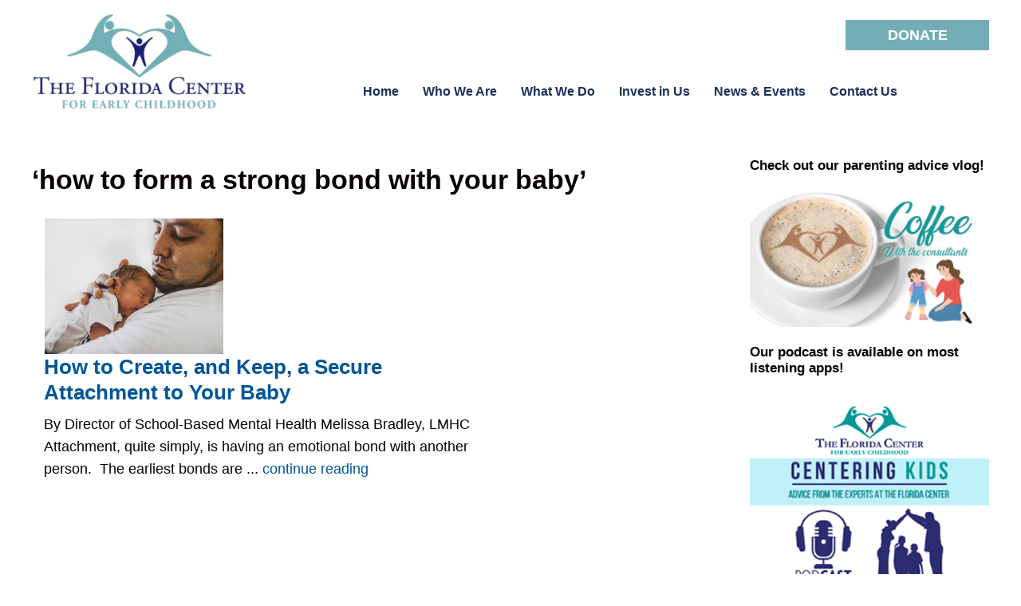

--- FILE ---
content_type: text/html; charset=UTF-8
request_url: https://www.thefloridacenter.org/tag/how-to-form-a-strong-bond-with-your-baby/
body_size: 48827
content:
<!doctype html>
<html>	
	<head>
    <meta http-equiv="X-UA-Compatible" content="IE=edge,chrome=1">
    <meta charset="UTF-8" />
    <meta name="author" content="Florida Center for Early Childhood">
    <meta name="viewport" content="width=device-width">
     
    <link rel="alternate" type="application/rss+xml" title="Florida Center for Early Childhood RSS2 Feed" href="https://www.thefloridacenter.org/feed/" />
    <link rel="pingback" href="https://www.thefloridacenter.org/xmlrpc.php" />
 
    <title>Florida Center for Early Childhood how to form a strong bond with your baby Archives - Florida Center for Early Childhood</title>
    
    <meta name='robots' content='index, follow, max-image-preview:large, max-snippet:-1, max-video-preview:-1' />
	<style>img:is([sizes="auto" i], [sizes^="auto," i]) { contain-intrinsic-size: 3000px 1500px }</style>
	
	<!-- This site is optimized with the Yoast SEO plugin v25.7 - https://yoast.com/wordpress/plugins/seo/ -->
	<title>how to form a strong bond with your baby Archives - Florida Center for Early Childhood</title>
	<meta name="description" content="The Florida Center for Early Childhood has been a leading provider of therapeutic services, early education, and healthy development for children in southwest Florida." />
	<link rel="canonical" href="https://www.thefloridacenter.org/tag/how-to-form-a-strong-bond-with-your-baby/" />
	<meta property="og:locale" content="en_US" />
	<meta property="og:type" content="article" />
	<meta property="og:title" content="how to form a strong bond with your baby Archives - Florida Center for Early Childhood" />
	<meta property="og:description" content="The Florida Center for Early Childhood has been a leading provider of therapeutic services, early education, and healthy development for children in southwest Florida." />
	<meta property="og:url" content="https://www.thefloridacenter.org/tag/how-to-form-a-strong-bond-with-your-baby/" />
	<meta property="og:site_name" content="Florida Center for Early Childhood" />
	<meta name="twitter:card" content="summary_large_image" />
	<meta name="twitter:site" content="@theflacenter" />
	<script type="application/ld+json" class="yoast-schema-graph">{"@context":"https://schema.org","@graph":[{"@type":"CollectionPage","@id":"https://www.thefloridacenter.org/tag/how-to-form-a-strong-bond-with-your-baby/","url":"https://www.thefloridacenter.org/tag/how-to-form-a-strong-bond-with-your-baby/","name":"how to form a strong bond with your baby Archives - Florida Center for Early Childhood","isPartOf":{"@id":"https://www.thefloridacenter.org/#website"},"primaryImageOfPage":{"@id":"https://www.thefloridacenter.org/tag/how-to-form-a-strong-bond-with-your-baby/#primaryimage"},"image":{"@id":"https://www.thefloridacenter.org/tag/how-to-form-a-strong-bond-with-your-baby/#primaryimage"},"thumbnailUrl":"https://www.thefloridacenter.org/wp-content/uploads/2021/02/pexels-laura-garcia-3617855-scaled.jpg","description":"The Florida Center for Early Childhood has been a leading provider of therapeutic services, early education, and healthy development for children in southwest Florida.","breadcrumb":{"@id":"https://www.thefloridacenter.org/tag/how-to-form-a-strong-bond-with-your-baby/#breadcrumb"},"inLanguage":"en-US"},{"@type":"ImageObject","inLanguage":"en-US","@id":"https://www.thefloridacenter.org/tag/how-to-form-a-strong-bond-with-your-baby/#primaryimage","url":"https://www.thefloridacenter.org/wp-content/uploads/2021/02/pexels-laura-garcia-3617855-scaled.jpg","contentUrl":"https://www.thefloridacenter.org/wp-content/uploads/2021/02/pexels-laura-garcia-3617855-scaled.jpg","width":2560,"height":1947},{"@type":"BreadcrumbList","@id":"https://www.thefloridacenter.org/tag/how-to-form-a-strong-bond-with-your-baby/#breadcrumb","itemListElement":[{"@type":"ListItem","position":1,"name":"Home","item":"https://www.thefloridacenter.org/"},{"@type":"ListItem","position":2,"name":"how to form a strong bond with your baby"}]},{"@type":"WebSite","@id":"https://www.thefloridacenter.org/#website","url":"https://www.thefloridacenter.org/","name":"Florida Center for Early Childhood","description":"Building Strong Families ... One Child at a Time.","publisher":{"@id":"https://www.thefloridacenter.org/#organization"},"potentialAction":[{"@type":"SearchAction","target":{"@type":"EntryPoint","urlTemplate":"https://www.thefloridacenter.org/?s={search_term_string}"},"query-input":{"@type":"PropertyValueSpecification","valueRequired":true,"valueName":"search_term_string"}}],"inLanguage":"en-US"},{"@type":"Organization","@id":"https://www.thefloridacenter.org/#organization","name":"Florida Center for Early Childhood","url":"https://www.thefloridacenter.org/","logo":{"@type":"ImageObject","inLanguage":"en-US","@id":"https://www.thefloridacenter.org/#/schema/logo/image/","url":"https://www.thefloridacenter.org/wp-content/uploads/2019/05/logo-the-Florida-center.jpg","contentUrl":"https://www.thefloridacenter.org/wp-content/uploads/2019/05/logo-the-Florida-center.jpg","width":285,"height":152,"caption":"Florida Center for Early Childhood"},"image":{"@id":"https://www.thefloridacenter.org/#/schema/logo/image/"},"sameAs":["https://www.facebook.com/TheFloridaCenter/","https://x.com/theflacenter","https://www.instagram.com/floridacenter4earlychildhood/","https://www.youtube.com/user/TheFloridaCenter"]}]}</script>
	<!-- / Yoast SEO plugin. -->


<link rel='dns-prefetch' href='//code.jquery.com' />
<link rel='dns-prefetch' href='//cdn.jsdelivr.net' />
<link rel='dns-prefetch' href='//fonts.googleapis.com' />
<link rel='dns-prefetch' href='//use.fontawesome.com' />
<link rel="alternate" type="application/rss+xml" title="Florida Center for Early Childhood &raquo; Feed" href="https://www.thefloridacenter.org/feed/" />
<link rel="alternate" type="application/rss+xml" title="Florida Center for Early Childhood &raquo; Comments Feed" href="https://www.thefloridacenter.org/comments/feed/" />
<link rel="alternate" type="application/rss+xml" title="Florida Center for Early Childhood &raquo; how to form a strong bond with your baby Tag Feed" href="https://www.thefloridacenter.org/tag/how-to-form-a-strong-bond-with-your-baby/feed/" />
		<!-- This site uses the Google Analytics by MonsterInsights plugin v9.7.0 - Using Analytics tracking - https://www.monsterinsights.com/ -->
		<!-- Note: MonsterInsights is not currently configured on this site. The site owner needs to authenticate with Google Analytics in the MonsterInsights settings panel. -->
					<!-- No tracking code set -->
				<!-- / Google Analytics by MonsterInsights -->
		<script type="text/javascript">
/* <![CDATA[ */
window._wpemojiSettings = {"baseUrl":"https:\/\/s.w.org\/images\/core\/emoji\/16.0.1\/72x72\/","ext":".png","svgUrl":"https:\/\/s.w.org\/images\/core\/emoji\/16.0.1\/svg\/","svgExt":".svg","source":{"concatemoji":"https:\/\/www.thefloridacenter.org\/wp-includes\/js\/wp-emoji-release.min.js?ver=6.8.3"}};
/*! This file is auto-generated */
!function(s,n){var o,i,e;function c(e){try{var t={supportTests:e,timestamp:(new Date).valueOf()};sessionStorage.setItem(o,JSON.stringify(t))}catch(e){}}function p(e,t,n){e.clearRect(0,0,e.canvas.width,e.canvas.height),e.fillText(t,0,0);var t=new Uint32Array(e.getImageData(0,0,e.canvas.width,e.canvas.height).data),a=(e.clearRect(0,0,e.canvas.width,e.canvas.height),e.fillText(n,0,0),new Uint32Array(e.getImageData(0,0,e.canvas.width,e.canvas.height).data));return t.every(function(e,t){return e===a[t]})}function u(e,t){e.clearRect(0,0,e.canvas.width,e.canvas.height),e.fillText(t,0,0);for(var n=e.getImageData(16,16,1,1),a=0;a<n.data.length;a++)if(0!==n.data[a])return!1;return!0}function f(e,t,n,a){switch(t){case"flag":return n(e,"\ud83c\udff3\ufe0f\u200d\u26a7\ufe0f","\ud83c\udff3\ufe0f\u200b\u26a7\ufe0f")?!1:!n(e,"\ud83c\udde8\ud83c\uddf6","\ud83c\udde8\u200b\ud83c\uddf6")&&!n(e,"\ud83c\udff4\udb40\udc67\udb40\udc62\udb40\udc65\udb40\udc6e\udb40\udc67\udb40\udc7f","\ud83c\udff4\u200b\udb40\udc67\u200b\udb40\udc62\u200b\udb40\udc65\u200b\udb40\udc6e\u200b\udb40\udc67\u200b\udb40\udc7f");case"emoji":return!a(e,"\ud83e\udedf")}return!1}function g(e,t,n,a){var r="undefined"!=typeof WorkerGlobalScope&&self instanceof WorkerGlobalScope?new OffscreenCanvas(300,150):s.createElement("canvas"),o=r.getContext("2d",{willReadFrequently:!0}),i=(o.textBaseline="top",o.font="600 32px Arial",{});return e.forEach(function(e){i[e]=t(o,e,n,a)}),i}function t(e){var t=s.createElement("script");t.src=e,t.defer=!0,s.head.appendChild(t)}"undefined"!=typeof Promise&&(o="wpEmojiSettingsSupports",i=["flag","emoji"],n.supports={everything:!0,everythingExceptFlag:!0},e=new Promise(function(e){s.addEventListener("DOMContentLoaded",e,{once:!0})}),new Promise(function(t){var n=function(){try{var e=JSON.parse(sessionStorage.getItem(o));if("object"==typeof e&&"number"==typeof e.timestamp&&(new Date).valueOf()<e.timestamp+604800&&"object"==typeof e.supportTests)return e.supportTests}catch(e){}return null}();if(!n){if("undefined"!=typeof Worker&&"undefined"!=typeof OffscreenCanvas&&"undefined"!=typeof URL&&URL.createObjectURL&&"undefined"!=typeof Blob)try{var e="postMessage("+g.toString()+"("+[JSON.stringify(i),f.toString(),p.toString(),u.toString()].join(",")+"));",a=new Blob([e],{type:"text/javascript"}),r=new Worker(URL.createObjectURL(a),{name:"wpTestEmojiSupports"});return void(r.onmessage=function(e){c(n=e.data),r.terminate(),t(n)})}catch(e){}c(n=g(i,f,p,u))}t(n)}).then(function(e){for(var t in e)n.supports[t]=e[t],n.supports.everything=n.supports.everything&&n.supports[t],"flag"!==t&&(n.supports.everythingExceptFlag=n.supports.everythingExceptFlag&&n.supports[t]);n.supports.everythingExceptFlag=n.supports.everythingExceptFlag&&!n.supports.flag,n.DOMReady=!1,n.readyCallback=function(){n.DOMReady=!0}}).then(function(){return e}).then(function(){var e;n.supports.everything||(n.readyCallback(),(e=n.source||{}).concatemoji?t(e.concatemoji):e.wpemoji&&e.twemoji&&(t(e.twemoji),t(e.wpemoji)))}))}((window,document),window._wpemojiSettings);
/* ]]> */
</script>
<style id='wp-emoji-styles-inline-css' type='text/css'>

	img.wp-smiley, img.emoji {
		display: inline !important;
		border: none !important;
		box-shadow: none !important;
		height: 1em !important;
		width: 1em !important;
		margin: 0 0.07em !important;
		vertical-align: -0.1em !important;
		background: none !important;
		padding: 0 !important;
	}
</style>
<link rel='stylesheet' id='wp-block-library-css' href='https://www.thefloridacenter.org/wp-includes/css/dist/block-library/style.min.css?ver=6.8.3' type='text/css' media='all' />
<style id='classic-theme-styles-inline-css' type='text/css'>
/*! This file is auto-generated */
.wp-block-button__link{color:#fff;background-color:#32373c;border-radius:9999px;box-shadow:none;text-decoration:none;padding:calc(.667em + 2px) calc(1.333em + 2px);font-size:1.125em}.wp-block-file__button{background:#32373c;color:#fff;text-decoration:none}
</style>
<style id='global-styles-inline-css' type='text/css'>
:root{--wp--preset--aspect-ratio--square: 1;--wp--preset--aspect-ratio--4-3: 4/3;--wp--preset--aspect-ratio--3-4: 3/4;--wp--preset--aspect-ratio--3-2: 3/2;--wp--preset--aspect-ratio--2-3: 2/3;--wp--preset--aspect-ratio--16-9: 16/9;--wp--preset--aspect-ratio--9-16: 9/16;--wp--preset--color--black: #000000;--wp--preset--color--cyan-bluish-gray: #abb8c3;--wp--preset--color--white: #ffffff;--wp--preset--color--pale-pink: #f78da7;--wp--preset--color--vivid-red: #cf2e2e;--wp--preset--color--luminous-vivid-orange: #ff6900;--wp--preset--color--luminous-vivid-amber: #fcb900;--wp--preset--color--light-green-cyan: #7bdcb5;--wp--preset--color--vivid-green-cyan: #00d084;--wp--preset--color--pale-cyan-blue: #8ed1fc;--wp--preset--color--vivid-cyan-blue: #0693e3;--wp--preset--color--vivid-purple: #9b51e0;--wp--preset--gradient--vivid-cyan-blue-to-vivid-purple: linear-gradient(135deg,rgba(6,147,227,1) 0%,rgb(155,81,224) 100%);--wp--preset--gradient--light-green-cyan-to-vivid-green-cyan: linear-gradient(135deg,rgb(122,220,180) 0%,rgb(0,208,130) 100%);--wp--preset--gradient--luminous-vivid-amber-to-luminous-vivid-orange: linear-gradient(135deg,rgba(252,185,0,1) 0%,rgba(255,105,0,1) 100%);--wp--preset--gradient--luminous-vivid-orange-to-vivid-red: linear-gradient(135deg,rgba(255,105,0,1) 0%,rgb(207,46,46) 100%);--wp--preset--gradient--very-light-gray-to-cyan-bluish-gray: linear-gradient(135deg,rgb(238,238,238) 0%,rgb(169,184,195) 100%);--wp--preset--gradient--cool-to-warm-spectrum: linear-gradient(135deg,rgb(74,234,220) 0%,rgb(151,120,209) 20%,rgb(207,42,186) 40%,rgb(238,44,130) 60%,rgb(251,105,98) 80%,rgb(254,248,76) 100%);--wp--preset--gradient--blush-light-purple: linear-gradient(135deg,rgb(255,206,236) 0%,rgb(152,150,240) 100%);--wp--preset--gradient--blush-bordeaux: linear-gradient(135deg,rgb(254,205,165) 0%,rgb(254,45,45) 50%,rgb(107,0,62) 100%);--wp--preset--gradient--luminous-dusk: linear-gradient(135deg,rgb(255,203,112) 0%,rgb(199,81,192) 50%,rgb(65,88,208) 100%);--wp--preset--gradient--pale-ocean: linear-gradient(135deg,rgb(255,245,203) 0%,rgb(182,227,212) 50%,rgb(51,167,181) 100%);--wp--preset--gradient--electric-grass: linear-gradient(135deg,rgb(202,248,128) 0%,rgb(113,206,126) 100%);--wp--preset--gradient--midnight: linear-gradient(135deg,rgb(2,3,129) 0%,rgb(40,116,252) 100%);--wp--preset--font-size--small: 13px;--wp--preset--font-size--medium: 20px;--wp--preset--font-size--large: 36px;--wp--preset--font-size--x-large: 42px;--wp--preset--spacing--20: 0.44rem;--wp--preset--spacing--30: 0.67rem;--wp--preset--spacing--40: 1rem;--wp--preset--spacing--50: 1.5rem;--wp--preset--spacing--60: 2.25rem;--wp--preset--spacing--70: 3.38rem;--wp--preset--spacing--80: 5.06rem;--wp--preset--shadow--natural: 6px 6px 9px rgba(0, 0, 0, 0.2);--wp--preset--shadow--deep: 12px 12px 50px rgba(0, 0, 0, 0.4);--wp--preset--shadow--sharp: 6px 6px 0px rgba(0, 0, 0, 0.2);--wp--preset--shadow--outlined: 6px 6px 0px -3px rgba(255, 255, 255, 1), 6px 6px rgba(0, 0, 0, 1);--wp--preset--shadow--crisp: 6px 6px 0px rgba(0, 0, 0, 1);}:where(.is-layout-flex){gap: 0.5em;}:where(.is-layout-grid){gap: 0.5em;}body .is-layout-flex{display: flex;}.is-layout-flex{flex-wrap: wrap;align-items: center;}.is-layout-flex > :is(*, div){margin: 0;}body .is-layout-grid{display: grid;}.is-layout-grid > :is(*, div){margin: 0;}:where(.wp-block-columns.is-layout-flex){gap: 2em;}:where(.wp-block-columns.is-layout-grid){gap: 2em;}:where(.wp-block-post-template.is-layout-flex){gap: 1.25em;}:where(.wp-block-post-template.is-layout-grid){gap: 1.25em;}.has-black-color{color: var(--wp--preset--color--black) !important;}.has-cyan-bluish-gray-color{color: var(--wp--preset--color--cyan-bluish-gray) !important;}.has-white-color{color: var(--wp--preset--color--white) !important;}.has-pale-pink-color{color: var(--wp--preset--color--pale-pink) !important;}.has-vivid-red-color{color: var(--wp--preset--color--vivid-red) !important;}.has-luminous-vivid-orange-color{color: var(--wp--preset--color--luminous-vivid-orange) !important;}.has-luminous-vivid-amber-color{color: var(--wp--preset--color--luminous-vivid-amber) !important;}.has-light-green-cyan-color{color: var(--wp--preset--color--light-green-cyan) !important;}.has-vivid-green-cyan-color{color: var(--wp--preset--color--vivid-green-cyan) !important;}.has-pale-cyan-blue-color{color: var(--wp--preset--color--pale-cyan-blue) !important;}.has-vivid-cyan-blue-color{color: var(--wp--preset--color--vivid-cyan-blue) !important;}.has-vivid-purple-color{color: var(--wp--preset--color--vivid-purple) !important;}.has-black-background-color{background-color: var(--wp--preset--color--black) !important;}.has-cyan-bluish-gray-background-color{background-color: var(--wp--preset--color--cyan-bluish-gray) !important;}.has-white-background-color{background-color: var(--wp--preset--color--white) !important;}.has-pale-pink-background-color{background-color: var(--wp--preset--color--pale-pink) !important;}.has-vivid-red-background-color{background-color: var(--wp--preset--color--vivid-red) !important;}.has-luminous-vivid-orange-background-color{background-color: var(--wp--preset--color--luminous-vivid-orange) !important;}.has-luminous-vivid-amber-background-color{background-color: var(--wp--preset--color--luminous-vivid-amber) !important;}.has-light-green-cyan-background-color{background-color: var(--wp--preset--color--light-green-cyan) !important;}.has-vivid-green-cyan-background-color{background-color: var(--wp--preset--color--vivid-green-cyan) !important;}.has-pale-cyan-blue-background-color{background-color: var(--wp--preset--color--pale-cyan-blue) !important;}.has-vivid-cyan-blue-background-color{background-color: var(--wp--preset--color--vivid-cyan-blue) !important;}.has-vivid-purple-background-color{background-color: var(--wp--preset--color--vivid-purple) !important;}.has-black-border-color{border-color: var(--wp--preset--color--black) !important;}.has-cyan-bluish-gray-border-color{border-color: var(--wp--preset--color--cyan-bluish-gray) !important;}.has-white-border-color{border-color: var(--wp--preset--color--white) !important;}.has-pale-pink-border-color{border-color: var(--wp--preset--color--pale-pink) !important;}.has-vivid-red-border-color{border-color: var(--wp--preset--color--vivid-red) !important;}.has-luminous-vivid-orange-border-color{border-color: var(--wp--preset--color--luminous-vivid-orange) !important;}.has-luminous-vivid-amber-border-color{border-color: var(--wp--preset--color--luminous-vivid-amber) !important;}.has-light-green-cyan-border-color{border-color: var(--wp--preset--color--light-green-cyan) !important;}.has-vivid-green-cyan-border-color{border-color: var(--wp--preset--color--vivid-green-cyan) !important;}.has-pale-cyan-blue-border-color{border-color: var(--wp--preset--color--pale-cyan-blue) !important;}.has-vivid-cyan-blue-border-color{border-color: var(--wp--preset--color--vivid-cyan-blue) !important;}.has-vivid-purple-border-color{border-color: var(--wp--preset--color--vivid-purple) !important;}.has-vivid-cyan-blue-to-vivid-purple-gradient-background{background: var(--wp--preset--gradient--vivid-cyan-blue-to-vivid-purple) !important;}.has-light-green-cyan-to-vivid-green-cyan-gradient-background{background: var(--wp--preset--gradient--light-green-cyan-to-vivid-green-cyan) !important;}.has-luminous-vivid-amber-to-luminous-vivid-orange-gradient-background{background: var(--wp--preset--gradient--luminous-vivid-amber-to-luminous-vivid-orange) !important;}.has-luminous-vivid-orange-to-vivid-red-gradient-background{background: var(--wp--preset--gradient--luminous-vivid-orange-to-vivid-red) !important;}.has-very-light-gray-to-cyan-bluish-gray-gradient-background{background: var(--wp--preset--gradient--very-light-gray-to-cyan-bluish-gray) !important;}.has-cool-to-warm-spectrum-gradient-background{background: var(--wp--preset--gradient--cool-to-warm-spectrum) !important;}.has-blush-light-purple-gradient-background{background: var(--wp--preset--gradient--blush-light-purple) !important;}.has-blush-bordeaux-gradient-background{background: var(--wp--preset--gradient--blush-bordeaux) !important;}.has-luminous-dusk-gradient-background{background: var(--wp--preset--gradient--luminous-dusk) !important;}.has-pale-ocean-gradient-background{background: var(--wp--preset--gradient--pale-ocean) !important;}.has-electric-grass-gradient-background{background: var(--wp--preset--gradient--electric-grass) !important;}.has-midnight-gradient-background{background: var(--wp--preset--gradient--midnight) !important;}.has-small-font-size{font-size: var(--wp--preset--font-size--small) !important;}.has-medium-font-size{font-size: var(--wp--preset--font-size--medium) !important;}.has-large-font-size{font-size: var(--wp--preset--font-size--large) !important;}.has-x-large-font-size{font-size: var(--wp--preset--font-size--x-large) !important;}
:where(.wp-block-post-template.is-layout-flex){gap: 1.25em;}:where(.wp-block-post-template.is-layout-grid){gap: 1.25em;}
:where(.wp-block-columns.is-layout-flex){gap: 2em;}:where(.wp-block-columns.is-layout-grid){gap: 2em;}
:root :where(.wp-block-pullquote){font-size: 1.5em;line-height: 1.6;}
</style>
<link rel='stylesheet' id='widgetopts-styles-css' href='https://www.thefloridacenter.org/wp-content/plugins/widget-options/assets/css/widget-options.css?ver=4.1.1' type='text/css' media='all' />
<link rel='stylesheet' id='dm_jquery_slick_css-css' href='//cdn.jsdelivr.net/jquery.slick/1.6.0/slick.css' type='text/css' media='all' />
<link rel='stylesheet' id='dm_normalize-css' href='https://www.thefloridacenter.org/wp-content/themes/RR_community/css/normalize.css' type='text/css' media='all' />
<link rel='stylesheet' id='dm_menu_style-css' href='https://www.thefloridacenter.org/wp-content/themes/RR_community/css/menu.css' type='text/css' media='all' />
<link rel='stylesheet' id='dm_google_fonts-css' href='https://fonts.googleapis.com/css?family=Raleway%3A400%2C500%2C700%2C900&#038;ver=6.8.3' type='text/css' media='all' />
<link rel='stylesheet' id='dm_fontawesome_style-css' href='https://use.fontawesome.com/releases/v5.7.1/css/all.css' type='text/css' media='all' />
<link rel='stylesheet' id='dm_general_style-css' href='https://www.thefloridacenter.org/wp-content/themes/RR_community/css/general.css' type='text/css' media='all' />
<link rel='stylesheet' id='dm_style-css' href='https://www.thefloridacenter.org/wp-content/themes/RR_community_child/style.css?ver=1' type='text/css' media='all' />
<!--n2css--><!--n2js--><link rel="https://api.w.org/" href="https://www.thefloridacenter.org/wp-json/" /><link rel="alternate" title="JSON" type="application/json" href="https://www.thefloridacenter.org/wp-json/wp/v2/tags/235" /><link rel="EditURI" type="application/rsd+xml" title="RSD" href="https://www.thefloridacenter.org/xmlrpc.php?rsd" />
<meta name="generator" content="WordPress 6.8.3" />
<!-- Google tag (gtag.js) -->
<script async src="https://www.googletagmanager.com/gtag/js?id=G-L3M0PE7NT5"></script>
<script>
  window.dataLayer = window.dataLayer || [];
  function gtag(){dataLayer.push(arguments);}
  gtag('js', new Date());

  gtag('config', 'G-L3M0PE7NT5');
</script>

<meta name="facebook-domain-verification" content="yedtpiavbaulw6jxigqca8cuogxn9c" />

<!-- Fundraise Up: world-class checkout experience for serious online fundraising -->
<script>(function(w,d,s,n,a){if(!w[n]){var l='call,catch,on,once,set,then,track'
.split(','),i,o=function(n){return'function'==typeof n?o.l.push([arguments])&&o
:function(){return o.l.push([n,arguments])&&o}},t=d.getElementsByTagName(s)[0],
j=d.createElement(s);j.async=!0;j.src='https://cdn.fundraiseup.com/widget/'+a;
t.parentNode.insertBefore(j,t);o.s=Date.now();o.v=4;o.h=w.location.href;o.l=[];
for(i=0;i<7;i++)o[l[i]]=o(l[i]);w[n]=o}
})(window,document,'script','FundraiseUp','APBJNYYR');</script>
<!-- End Fundraise Up -->

<!-- Meta Pixel Code -->
<script type='text/javascript'>
!function(f,b,e,v,n,t,s){if(f.fbq)return;n=f.fbq=function(){n.callMethod?
n.callMethod.apply(n,arguments):n.queue.push(arguments)};if(!f._fbq)f._fbq=n;
n.push=n;n.loaded=!0;n.version='2.0';n.queue=[];t=b.createElement(e);t.async=!0;
t.src=v;s=b.getElementsByTagName(e)[0];s.parentNode.insertBefore(t,s)}(window,
document,'script','https://connect.facebook.net/en_US/fbevents.js');
</script>
<!-- End Meta Pixel Code -->
<script type='text/javascript'>var url = window.location.origin + '?ob=open-bridge';
            fbq('set', 'openbridge', '588388978986922', url);
fbq('init', '588388978986922', {}, {
    "agent": "wordpress-6.8.3-4.1.5"
})</script><script type='text/javascript'>
    fbq('track', 'PageView', []);
  </script><link rel="icon" href="https://www.thefloridacenter.org/wp-content/uploads/2020/04/cropped-fla-center-favicon-1-32x32.jpg" sizes="32x32" />
<link rel="icon" href="https://www.thefloridacenter.org/wp-content/uploads/2020/04/cropped-fla-center-favicon-1-192x192.jpg" sizes="192x192" />
<link rel="apple-touch-icon" href="https://www.thefloridacenter.org/wp-content/uploads/2020/04/cropped-fla-center-favicon-1-180x180.jpg" />
<meta name="msapplication-TileImage" content="https://www.thefloridacenter.org/wp-content/uploads/2020/04/cropped-fla-center-favicon-1-270x270.jpg" />
		<style type="text/css" id="wp-custom-css">
			.index.schedule .post{
    display: block;
    margin: 20px 0 40px 0;
}
div.schedule div.post div.event-address h6 {
    margin-block-start: 12px;
    margin-block-end: 20px;
}
div.schedule div.post div.event-date h5 {
    margin-block-start: 0;
    margin-block-end: 0;
}		</style>
			
		
		<!-- Google tag (gtag.js) -->
<script async src="https://www.googletagmanager.com/gtag/js?id=G-L3M0PE7NT5"></script>
<script>
  window.dataLayer = window.dataLayer || [];
  function gtag(){dataLayer.push(arguments);}
  gtag('js', new Date());

  gtag('config', 'G-L3M0PE7NT5');
</script>
	</head>
<body>

<div class="nav">
    <div class="inside-nav">

        <div class="inner-top">
            <div class="top-content">    
                <div class="brand">
                    <h1>Florida Center for Early Childhood</h1>
                                                <a href="https://www.thefloridacenter.org" title="Florida Center for Early Childhood"><img src="https://www.thefloridacenter.org/wp-content/uploads/2019/05/logo-the-Florida-center.jpg" alt="Florida Center for Early Childhood"></a>
                            
                </div>
                
                <div class="brand-right">
                    
                    <div class="brand-more">

                        
                            <div class="donate-button">
                                    
                                <a class="donate-link" href="https://www.thefloridacenter.org/?form=FortheKids" title="DONATE" target="">
                                    <span>DONATE</span>
                                </a>
                            </div>
                        
                    </div>    
                
                <div class="menu-container desktop"><div class="menu-main-menu-container"><ul id="menu-main-menu" class="menu"><li id="menu-item-5607" class="menu-item menu-item-type-post_type menu-item-object-page menu-item-home menu-item-5607"><a href="https://www.thefloridacenter.org/">Home</a></li>
<li id="menu-item-1324" class="menu-item menu-item-type-custom menu-item-object-custom menu-item-has-children menu-item-1324"><a href="#c">Who We Are</a>
<ul class="sub-menu">
	<li id="menu-item-1170" class="menu-item menu-item-type-post_type menu-item-object-page menu-item-1170"><a href="https://www.thefloridacenter.org/who-we-are/">About Us</a></li>
	<li id="menu-item-1325" class="menu-item menu-item-type-post_type menu-item-object-page menu-item-1325"><a href="https://www.thefloridacenter.org/who-we-are/our-team/">Our Team</a></li>
	<li id="menu-item-1180" class="menu-item menu-item-type-post_type menu-item-object-page menu-item-1180"><a href="https://www.thefloridacenter.org/who-we-are/careers/">Careers</a></li>
	<li id="menu-item-1452" class="menu-item menu-item-type-post_type menu-item-object-page menu-item-1452"><a href="https://www.thefloridacenter.org/who-we-are/financials/">Financials</a></li>
	<li id="menu-item-1246" class="menu-item menu-item-type-post_type menu-item-object-page menu-item-1246"><a href="https://www.thefloridacenter.org/partners/">Corporate &#038; Community Partners</a></li>
	<li id="menu-item-3259" class="menu-item menu-item-type-post_type menu-item-object-page menu-item-3259"><a href="https://www.thefloridacenter.org/testimonials/">Testimonials</a></li>
	<li id="menu-item-5000" class="menu-item menu-item-type-post_type menu-item-object-page menu-item-privacy-policy menu-item-5000"><a rel="privacy-policy" href="https://www.thefloridacenter.org/who-we-are/privacy-policy/">Privacy Policy</a></li>
</ul>
</li>
<li id="menu-item-1289" class="menu-item menu-item-type-custom menu-item-object-custom menu-item-has-children menu-item-1289"><a href="#">What We Do</a>
<ul class="sub-menu">
	<li id="menu-item-1173" class="menu-item menu-item-type-post_type menu-item-object-page menu-item-1173"><a href="https://www.thefloridacenter.org/what-we-do/starfish-academy/">Starfish Academy</a></li>
	<li id="menu-item-1174" class="menu-item menu-item-type-post_type menu-item-object-page menu-item-1174"><a href="https://www.thefloridacenter.org/what-we-do/developmental-therapies/">Developmental Therapies</a></li>
	<li id="menu-item-1172" class="menu-item menu-item-type-post_type menu-item-object-page menu-item-1172"><a href="https://www.thefloridacenter.org/what-we-do/healthy-families/">Healthy Families</a></li>
	<li id="menu-item-1242" class="menu-item menu-item-type-post_type menu-item-object-page menu-item-1242"><a href="https://www.thefloridacenter.org/what-we-do/early-childhood-court/">Early Childhood Court</a></li>
	<li id="menu-item-1176" class="menu-item menu-item-type-post_type menu-item-object-page menu-item-1176"><a href="https://www.thefloridacenter.org/what-we-do/fetal-alcohol-spectrum-disorders-clinic/">Fetal Alcohol Spectrum Disorders Clinic</a></li>
	<li id="menu-item-5647" class="menu-item menu-item-type-post_type menu-item-object-page menu-item-5647"><a href="https://www.thefloridacenter.org/what-we-do/infant-early-childhood-mental-health/">Infant and Early Childhood Mental Health</a></li>
	<li id="menu-item-1294" class="menu-item menu-item-type-post_type menu-item-object-page menu-item-1294"><a href="https://www.thefloridacenter.org/what-we-do/school-based-mental-health/">School-Based Mental Health</a></li>
	<li id="menu-item-1296" class="menu-item menu-item-type-post_type menu-item-object-page menu-item-1296"><a href="https://www.thefloridacenter.org/what-we-do/training-institute/">Florida Center Training Institute</a></li>
</ul>
</li>
<li id="menu-item-1327" class="menu-item menu-item-type-custom menu-item-object-custom menu-item-has-children menu-item-1327"><a href="#">Invest in Us</a>
<ul class="sub-menu">
	<li id="menu-item-1247" class="menu-item menu-item-type-post_type menu-item-object-page menu-item-1247"><a href="https://www.thefloridacenter.org/donate/">Donate Today</a></li>
	<li id="menu-item-1177" class="menu-item menu-item-type-post_type menu-item-object-page menu-item-1177"><a href="https://www.thefloridacenter.org/sustainer/">Sustainer &#8211; Monthly Giving</a></li>
	<li id="menu-item-5674" class="menu-item menu-item-type-custom menu-item-object-custom menu-item-5674"><a href="https://bit.ly/GreystarGivesTFC">Greystar Giving</a></li>
	<li id="menu-item-5629" class="menu-item menu-item-type-post_type menu-item-object-page menu-item-5629"><a href="https://www.thefloridacenter.org/wish-list/">Our Wish List</a></li>
	<li id="menu-item-2174" class="menu-item menu-item-type-post_type menu-item-object-page menu-item-2174"><a href="https://www.thefloridacenter.org/home1/goldstein/">Honor Dr. Goldstein</a></li>
	<li id="menu-item-1248" class="menu-item menu-item-type-post_type menu-item-object-page menu-item-1248"><a href="https://www.thefloridacenter.org/home1/volunteer/">Volunteer</a></li>
</ul>
</li>
<li id="menu-item-1321" class="menu-item menu-item-type-custom menu-item-object-custom menu-item-has-children menu-item-1321"><a href="#c">News &#038; Events</a>
<ul class="sub-menu">
	<li id="menu-item-1322" class="menu-item menu-item-type-post_type menu-item-object-page menu-item-1322"><a href="https://www.thefloridacenter.org/events/">Upcoming Events</a></li>
	<li id="menu-item-5920" class="menu-item menu-item-type-post_type menu-item-object-page current_page_parent menu-item-5920"><a href="https://www.thefloridacenter.org/press-2/">Florida Center News</a></li>
	<li id="menu-item-5822" class="menu-item menu-item-type-post_type menu-item-object-page menu-item-5822"><a href="https://www.thefloridacenter.org/press/">In the News</a></li>
	<li id="menu-item-1499" class="menu-item menu-item-type-post_type menu-item-object-page menu-item-1499"><a href="https://www.thefloridacenter.org/media-inquiries/">Media Inquiries</a></li>
	<li id="menu-item-4158" class="menu-item menu-item-type-post_type menu-item-object-page menu-item-4158"><a href="https://www.thefloridacenter.org/videos-and-podcasts/">Videos and Podcasts</a></li>
</ul>
</li>
<li id="menu-item-1169" class="menu-item menu-item-type-post_type menu-item-object-page menu-item-1169"><a href="https://www.thefloridacenter.org/contact/">Contact Us</a></li>
</ul></div></div>

                </div>
            </div>
            <div id="mobile-button" class="mobile-button"><i class="fas fa-bars"></i></div>
        </div>
   
    </div>  
    <div class="mobile-nav">
        <div class="mobile-menu"><div class="menu-main-menu-container"><ul id="menu-main-menu-1" class="menu"><li class="menu-item menu-item-type-post_type menu-item-object-page menu-item-home menu-item-5607"><a href="https://www.thefloridacenter.org/">Home</a></li>
<li class="menu-item menu-item-type-custom menu-item-object-custom menu-item-has-children menu-item-1324"><a href="#c">Who We Are</a>
<ul class="sub-menu">
	<li class="menu-item menu-item-type-post_type menu-item-object-page menu-item-1170"><a href="https://www.thefloridacenter.org/who-we-are/">About Us</a></li>
	<li class="menu-item menu-item-type-post_type menu-item-object-page menu-item-1325"><a href="https://www.thefloridacenter.org/who-we-are/our-team/">Our Team</a></li>
	<li class="menu-item menu-item-type-post_type menu-item-object-page menu-item-1180"><a href="https://www.thefloridacenter.org/who-we-are/careers/">Careers</a></li>
	<li class="menu-item menu-item-type-post_type menu-item-object-page menu-item-1452"><a href="https://www.thefloridacenter.org/who-we-are/financials/">Financials</a></li>
	<li class="menu-item menu-item-type-post_type menu-item-object-page menu-item-1246"><a href="https://www.thefloridacenter.org/partners/">Corporate &#038; Community Partners</a></li>
	<li class="menu-item menu-item-type-post_type menu-item-object-page menu-item-3259"><a href="https://www.thefloridacenter.org/testimonials/">Testimonials</a></li>
	<li class="menu-item menu-item-type-post_type menu-item-object-page menu-item-privacy-policy menu-item-5000"><a rel="privacy-policy" href="https://www.thefloridacenter.org/who-we-are/privacy-policy/">Privacy Policy</a></li>
</ul>
</li>
<li class="menu-item menu-item-type-custom menu-item-object-custom menu-item-has-children menu-item-1289"><a href="#">What We Do</a>
<ul class="sub-menu">
	<li class="menu-item menu-item-type-post_type menu-item-object-page menu-item-1173"><a href="https://www.thefloridacenter.org/what-we-do/starfish-academy/">Starfish Academy</a></li>
	<li class="menu-item menu-item-type-post_type menu-item-object-page menu-item-1174"><a href="https://www.thefloridacenter.org/what-we-do/developmental-therapies/">Developmental Therapies</a></li>
	<li class="menu-item menu-item-type-post_type menu-item-object-page menu-item-1172"><a href="https://www.thefloridacenter.org/what-we-do/healthy-families/">Healthy Families</a></li>
	<li class="menu-item menu-item-type-post_type menu-item-object-page menu-item-1242"><a href="https://www.thefloridacenter.org/what-we-do/early-childhood-court/">Early Childhood Court</a></li>
	<li class="menu-item menu-item-type-post_type menu-item-object-page menu-item-1176"><a href="https://www.thefloridacenter.org/what-we-do/fetal-alcohol-spectrum-disorders-clinic/">Fetal Alcohol Spectrum Disorders Clinic</a></li>
	<li class="menu-item menu-item-type-post_type menu-item-object-page menu-item-5647"><a href="https://www.thefloridacenter.org/what-we-do/infant-early-childhood-mental-health/">Infant and Early Childhood Mental Health</a></li>
	<li class="menu-item menu-item-type-post_type menu-item-object-page menu-item-1294"><a href="https://www.thefloridacenter.org/what-we-do/school-based-mental-health/">School-Based Mental Health</a></li>
	<li class="menu-item menu-item-type-post_type menu-item-object-page menu-item-1296"><a href="https://www.thefloridacenter.org/what-we-do/training-institute/">Florida Center Training Institute</a></li>
</ul>
</li>
<li class="menu-item menu-item-type-custom menu-item-object-custom menu-item-has-children menu-item-1327"><a href="#">Invest in Us</a>
<ul class="sub-menu">
	<li class="menu-item menu-item-type-post_type menu-item-object-page menu-item-1247"><a href="https://www.thefloridacenter.org/donate/">Donate Today</a></li>
	<li class="menu-item menu-item-type-post_type menu-item-object-page menu-item-1177"><a href="https://www.thefloridacenter.org/sustainer/">Sustainer &#8211; Monthly Giving</a></li>
	<li class="menu-item menu-item-type-custom menu-item-object-custom menu-item-5674"><a href="https://bit.ly/GreystarGivesTFC">Greystar Giving</a></li>
	<li class="menu-item menu-item-type-post_type menu-item-object-page menu-item-5629"><a href="https://www.thefloridacenter.org/wish-list/">Our Wish List</a></li>
	<li class="menu-item menu-item-type-post_type menu-item-object-page menu-item-2174"><a href="https://www.thefloridacenter.org/home1/goldstein/">Honor Dr. Goldstein</a></li>
	<li class="menu-item menu-item-type-post_type menu-item-object-page menu-item-1248"><a href="https://www.thefloridacenter.org/home1/volunteer/">Volunteer</a></li>
</ul>
</li>
<li class="menu-item menu-item-type-custom menu-item-object-custom menu-item-has-children menu-item-1321"><a href="#c">News &#038; Events</a>
<ul class="sub-menu">
	<li class="menu-item menu-item-type-post_type menu-item-object-page menu-item-1322"><a href="https://www.thefloridacenter.org/events/">Upcoming Events</a></li>
	<li class="menu-item menu-item-type-post_type menu-item-object-page current_page_parent menu-item-5920"><a href="https://www.thefloridacenter.org/press-2/">Florida Center News</a></li>
	<li class="menu-item menu-item-type-post_type menu-item-object-page menu-item-5822"><a href="https://www.thefloridacenter.org/press/">In the News</a></li>
	<li class="menu-item menu-item-type-post_type menu-item-object-page menu-item-1499"><a href="https://www.thefloridacenter.org/media-inquiries/">Media Inquiries</a></li>
	<li class="menu-item menu-item-type-post_type menu-item-object-page menu-item-4158"><a href="https://www.thefloridacenter.org/videos-and-podcasts/">Videos and Podcasts</a></li>
</ul>
</li>
<li class="menu-item menu-item-type-post_type menu-item-object-page menu-item-1169"><a href="https://www.thefloridacenter.org/contact/">Contact Us</a></li>
</ul></div></div>
    </div>      
</div><div class="container archive">
	
	<div class="content">
				
				
				<h2 class="pagetitle">&#8216;how to form a strong bond with your baby&#8217;</h2>
		
				
				
			<div class="post" id="post-3221">
				<div class="thumb" style="background-image: url(https://www.thefloridacenter.org/wp-content/uploads/2021/02/pexels-laura-garcia-3617855-scaled.jpg);"></div>
				<div class="title">
					<h3><a href="https://www.thefloridacenter.org/how-to-create-and-keep-a-secure-attachment-to-your-baby/" rel="bookmark" title="Permanent Link to How to Create, and Keep, a Secure Attachment to Your Baby">How to Create, and Keep, a Secure Attachment to Your Baby</a></h3>
					<div class="excerpt">	
						<p>
						By Director of School-Based Mental Health Melissa Bradley, LMHC Attachment, quite simply, is having an emotional bond with another person.  The earliest bonds are ... <a href="https://www.thefloridacenter.org/how-to-create-and-keep-a-secure-attachment-to-your-baby/">continue reading</a>						</p>
					</div>
				</div>
			</div>
		
				
		<div class="navigation">
			<div class="alignleft"></div>
			<div class="alignright"></div>
		</div>
						
				
	</div><!-- end content -->
		
	<div class="side-content">
		<div class="sidebar">
	<aside id="media_image-3" class="widget widget_media_image"><h4 class="widget-title">Check out our parenting advice vlog!</h4><a href="https://www.youtube.com/playlist?list=PLn8rBSGXZelecYLZS0kMlmm5EH_uSP4hI"><img width="1280" height="720" src="https://www.thefloridacenter.org/wp-content/uploads/2025/08/Coffee-with-Consultants-logo-TFC.jpg" class="image wp-image-6032  attachment-full size-full" alt="Coffee with Consultants logo TFC" style="max-width: 100%; height: auto;" title="Check out our weekly parenting advice vlog!" decoding="async" loading="lazy" srcset="https://www.thefloridacenter.org/wp-content/uploads/2025/08/Coffee-with-Consultants-logo-TFC.jpg 1280w, https://www.thefloridacenter.org/wp-content/uploads/2025/08/Coffee-with-Consultants-logo-TFC-300x169.jpg 300w, https://www.thefloridacenter.org/wp-content/uploads/2025/08/Coffee-with-Consultants-logo-TFC-1024x576.jpg 1024w, https://www.thefloridacenter.org/wp-content/uploads/2025/08/Coffee-with-Consultants-logo-TFC-768x432.jpg 768w" sizes="auto, (max-width: 1280px) 100vw, 1280px" /></a></aside><aside id="media_image-4" class="widget widget_media_image"><h4 class="widget-title">Our podcast is available on most listening apps!</h4><a href="https://centeringkids.buzzsprout.com"><img width="300" height="267" src="https://www.thefloridacenter.org/wp-content/uploads/2025/08/Podcast-Centering-Kids-logo-TFC-jpg.jpg" class="image wp-image-6034  attachment-full size-full" alt="Podcast Centering Kids logo TFC jpg" style="max-width: 100%; height: auto;" decoding="async" loading="lazy" /></a></aside>
		<aside id="recent-posts-2" class="widget widget_recent_entries">
		<h4 class="widget-title">Recent News</h4>
		<ul>
											<li>
					<a href="https://www.thefloridacenter.org/gala2025wrap/">Wonder Gala: A Night of Wonder and Impact</a>
									</li>
											<li>
					<a href="https://www.thefloridacenter.org/2025wonder/">The Wonder Gala Returns!</a>
									</li>
											<li>
					<a href="https://www.thefloridacenter.org/mmi-patterson/">Margin &#038; Mission Ignition, The Patterson Foundation</a>
									</li>
											<li>
					<a href="https://www.thefloridacenter.org/reinhart-foundation/">Reinhart Foundation Grant</a>
									</li>
											<li>
					<a href="https://www.thefloridacenter.org/top-award-2025/">2025 Top Workplace Award</a>
									</li>
					</ul>

		</aside><aside id="text-5" class="widget widget_text"><h4 class="widget-title">Follow Us</h4>			<div class="textwidget"><p><a href="https://www.facebook.com/TheFloridaCenter/" target="_blank" rel="noopener"><img loading="lazy" decoding="async" class="" src="https://img.icons8.com/metro/52/000000/facebook.png" width="33" height="33" /></a>  <a href="https://www.instagram.com/thefloridacenter/" target="_blank" rel="noopener"><img loading="lazy" decoding="async" class="" src="https://img.icons8.com/ios/50/000000/instagram-new.png" width="35" height="35" /></a></p>
</div>
		</aside></div>	
	</div><!-- end side content -->

</div> <!-- end container archive -->
<footer>
	<div class="inside-footer">
		<div class="footer-top">
			
				<div class="quick-links">
					<h6>Quick Links</h6>
					<ul>

			 
			 		<li>
			 			<a href="https://www.thefloridacenter.org/who-we-are/privacy-policy/" title="Privacy Policy">
			 				Privacy Policy			 			</a>
			 		</li>
			        

			    
			 		<li>
			 			<a href="https://www.thefloridacenter.org/wp-content/uploads/2025/10/OPS-413-Auxillary-Aids-Plan-for-Persons-with-Disabilities-21.pdf" title="Communication Assistance for Deaf &amp; Hard of Hearing Clients">
			 				Communication Assistance for Deaf &amp; Hard of Hearing Clients			 			</a>
			 		</li>
			        

			    					
					</ul>		
					
				</div>

			
			
				<div class="subscription">

				 
				 	<div class="inside-subscription">
				 		<div class="sub-left">DON'T MISS <br />
A THING</div>
				 		<div class="sub-right"><p><i class="far fa-paper-plane"></i><a href="https://www.thefloridacenter.org/signup/"> Sign Up Today</a></p>
<p>&nbsp;</p>
</div>
				 	</div>

			    				
				</div>
			
			
			
					<div class="social-links">

				 	

					 <a href="https://www.facebook.com/TheFloridaCenter" target="_blank"><i class="fab fa-facebook-f"></i></a>

				 	

					 <a href="https://www.youtube.com/channel/UCuYkjPR9weQc1Zah8KuAxXQ?view_as=subscriber" target="_blank"><i class="fab fa-youtube"></i></a>

				 	

					 <a href="https://www.instagram.com/thefloridacenter/" target="_blank"><i class="fab fa-instagram"></i></a>

				 	

					 <a href="https://www.linkedin.com/company/thefloridacenter" target="_blank"><i class="fab fa-linkedin-in"></i></a>

				 
				 	</div>
				
				
				<div class="find">

						

				 				
				<div class="address-1">
					<div class="local">Sarasota Location</div>
										<div class="email">
						<a href="mailto:info@thefloridacenter.org" title="email" target="_blank">info@thefloridacenter.org</a>
					</div>
						

										<div class="phone">
						<i class="fas fa-phone-square"></i> (941) 371-8820 ex 1000 
											</div>
						

										<div class="address">
						<i class="fas fa-map-marker-alt"></i> 4620 17th Street<br />
Sarasota, FL 34235<br />
					</div>	
									</div>	
								
						

				 				
				<div class="address-2">
					<div class="local">North Port Location</div>
										<div class="email">
						<a href="mailto:info@thefloridacenter.org" title="email" target="_blank">info@thefloridacenter.org</a>
					</div>
						

										<div class="phone">
						<i class="fas fa-phone-square"></i> (941) 371-8820 ex 1900 
											</div>
						

										<div class="address">
						<i class="fas fa-map-marker-alt"></i> 6929 Outreach Way<br />
North Port, FL 34287					</div>	
									</div>	
					
						        

				
				</div>

		</div>
	</div>
	<div class="outside-footer">
		<div class="inside-outside-footer">
			<div class="footer-bottom">
				<div class="inside-footer-bottom">	
					<div class="footer-left">
						<p>&copy; 2026 Florida Center for Early Childhood. All Rights Reserved.</p>
					</div>
					<div class="footer-right">
						<p>Brought to you by <a href="https://roughandready.media" title="Rough and Ready Media" target="_blank">Rough &amp; Ready Media</a></p>
					</div>
				</div>	
			</div>
			<div class="footer-bottom-bottom">
				<div class="inside-bottom-footer">	
					<p>	
						THE FLORIDA CENTER FOR EARLY CHILDHOOD, INC. IS A 501(C)(3) CHARITABLE ORGANIZATION. THE FLORIDA CENTER MEETS ALL REQUIREMENTS SPECIFIED BY THE FLORIDA SOLICITATION OF CONTRIBUTIONS ACT. A COPY OF THE OFFICIAL REGISTRATION #CH3203 AND FINANCIAL INFORMATION MAY BE OBTAINED FROM THE DIVISION OF CONSUMER SERVICES BY CALLING 1-800-435-7352 WITHIN THE STATE. REGISTRATION DOES NOT IMPLY ENDORSEMENT, APPROVAL, OR RECOMMENDATION BY THE STATE.
					</p>	
					<p>The Florida Center for Early Childhood, Inc. is dedicated to equal opportunity for all consumers without regard to race, color, religion, gender, or on the basis of any other condition or characteristic protected by federal, state or local law. We will comply to the fullest extent with the applicable regulations and provide reasonable accommodation to clients with impaired sensory, manual or speaking skills.</p>
					
				</div>		
			</div>
			
		</div>
	</div>	
</footer>
<button onclick="topFunction()" id="myBtn" title="Go to top"><i class="fas fa-chevron-up"></i></button>
<script type="speculationrules">
{"prefetch":[{"source":"document","where":{"and":[{"href_matches":"\/*"},{"not":{"href_matches":["\/wp-*.php","\/wp-admin\/*","\/wp-content\/uploads\/*","\/wp-content\/*","\/wp-content\/plugins\/*","\/wp-content\/themes\/RR_community_child\/*","\/wp-content\/themes\/RR_community\/*","\/*\\?(.+)"]}},{"not":{"selector_matches":"a[rel~=\"nofollow\"]"}},{"not":{"selector_matches":".no-prefetch, .no-prefetch a"}}]},"eagerness":"conservative"}]}
</script>
<script>function loadScript(a){var b=document.getElementsByTagName("head")[0],c=document.createElement("script");c.type="text/javascript",c.src="https://tracker.metricool.com/app/resources/be.js",c.onreadystatechange=a,c.onload=a,b.appendChild(c)}loadScript(function(){beTracker.t({hash:'cf0bac4038090db2cc30ab294f949c9b'})})</script>    <!-- Meta Pixel Event Code -->
    <script type='text/javascript'>
        document.addEventListener( 'wpcf7mailsent', function( event ) {
        if( "fb_pxl_code" in event.detail.apiResponse){
            eval(event.detail.apiResponse.fb_pxl_code);
        }
        }, false );
    </script>
    <!-- End Meta Pixel Event Code -->
        <div id='fb-pxl-ajax-code'></div><script type="text/javascript" src="//code.jquery.com/jquery-1.12.4.js" id="dm_jquery-js"></script>
<script type="text/javascript" src="//code.jquery.com/ui/1.12.1/jquery-ui.js" id="dm_jquery_ui-js"></script>
<script type="text/javascript" src="//cdn.jsdelivr.net/jquery.slick/1.6.0/slick.min.js" id="dm_jquery_slick_js-js"></script>
<script type="text/javascript" src="https://www.thefloridacenter.org/wp-content/themes/RR_community/js/site.js" id="dm_rough_js-js"></script>
 
</body>
</html>

--- FILE ---
content_type: text/css
request_url: https://www.thefloridacenter.org/wp-content/themes/RR_community/css/general.css
body_size: 37497
content:
/* Header, Menu */
div.nav {
  display: inline-block;
  width: 100%;
  position: relative;
  margin: 5px auto 0 auto;
}

.inside-nav {
  max-width: 1200px;
  margin: 0 auto;
}

.brand {
  position: relative;
  text-align: left;
  /*max-width: 1100px;*/
  margin: 0 auto 20px auto;
}

.brand h1 {
  margin: 0;
  position: absolute;
    left: -10000px;
}

.brand p {margin-top: 15px;}

.brand .logo {
  width: 300px;
}

.brand img {
  width: 100%;
}

div.brand-center {}

div.header-content {
  font-weight: 500;
  font-size: 24px;
  line-height: 1.3;
  margin: 5px auto 10px;
  color: #005696;
}

div.header-content-2 {
  color: #9ba7ae;
}

/*div.brand-right .donate-button span {
  font-size: 20px;
}*/

.donate-button a {
  display: block;
}

.donate-button a.donate-link {
  background-color: #73AEB6;
  color: white;
  font-weight: 900;
  font-size: 18px;
  padding: 5px 0;
}

.header-content-2 span.phone {
  margin-right: 10px;
  border-right: 1px solid;
  padding-right: 10px;
}

div.brand-center .header-content-2 span.address {
  padding-left: 5px;
}

@media (min-width: 1025px) {
  
  div.top-content {
    margin: 0 auto;
    width: 100%;
  }

  .brand {
    float: left;
    width: 25%;
  }

  .brand img {
    width: 90%;
  }

  .brand-center {
    float: left;
    width: 55%;
    text-align: center;
  }

  .brand-right {
    float: right;
    width: 75%;
    text-align: center;
  }

  .brand-right img {
    height: 75px;
    margin: 0 auto;
  }

  .brand-right .brand-more {
    display: inline-block;
    width: 100%;
  }

  .brand-right-top {
    width: 80%;
    float: left;
  }

  .donate-button {
    width: 20%;
    float: right;
    text-align: center;
    margin-top: 20px;
  }

}

@media (min-width: 1440px) {
  .inside-nav {
    max-width: 1400px;
  }
}

@media (max-width: 1025px) {

  .brand {
    width: 75%;
  }

  div.brand-center .header-content {
    font-weight: 700;
    font-style: italic;
    font-size: 16px;
    line-height: 1.3;
    margin: 10px;
    color: #484848;
    text-align: center;
  }

  div.brand-center .header-content-2 {
    color: #909090;
    font-weight: 600;
    font-size: 12px;
    text-align: center;
    margin-bottom: 20px;
  }

  div.donate-button {
    background: #15b2df;
    width: 100%;
    height: 50px;
    padding: 10px 0;
  }

  div.donate-button img {
    width: 50px;
    margin: 0 20px 20px 10%;
    float: left;
  }

  div.donate-button span {
    display: block;
    float: left;
    margin-top: 5px;
    font-size: 26px;
  }
  
}

@media (max-width: 800px) {
  div.header-content-2 {
    text-align: center;
    font-size: 12px;
    padding-top: 10px;
  }

  div.header-content {
    text-align: center;
  }

  div.donate-button {
    display: none;
    text-align: center;
    height: auto;
  }

  div.donate-button span {
    display: block;
    float: none;
    margin-top: 5px;
    font-size: 26px;
  }
}

/* Front Page Template */

div.front {
  margin-top: -7px;
}

div.slider-container {
  height: 450px;
  width: 100%;
}

a.slick-slide {
  display: block;
  color: white;
}

a.slick-slide:hover {
  color: white;
}

div.slider-container div.slide {
  background-size: cover;
    height: 450px;
}

div.slide-content {
  line-height: 1.4;
  padding: 10px 0 20px 20px;
  background-color: #73AEB6;
}

div.slide-content span {
  display: block;
  font-size: 16px;
  font-style: italic;
}

div.homepage-home-links {
  width: 100%;
  display: inline-block;
  text-align: center;
}

div.homepage-home-links div.home-link {
  background-color: #005696;
  color: #ffffff;
}

div.homepage-home-links div.home-link:hover {
  background-color: #73AEB6;
}

div.homepage-home-links div.home-link a {
  display: block;
  padding: 10px;
  color: #ffffff;
}

div.home-link-title h4 {
  font-size: 22px;
  margin: 10px 0;
  font-weight: 900;
}

div.home-link-title p {
  font-family: 'Noto Serif', serif;
  font-size: 16px;
  line-height: normal;
}

div.homepage-home-links div.home-link img {
  margin: 20px auto 0;
  width: 80px;
}

.social-links span {
  display: block;
  color: #005696;
  font-size: 24px;
  font-weight: 700;
}

.social-links a {
  font-size: 30px;
}

div.featured-video {
  display: inline-block;
  width: 100%;
  padding: 40px 0;
}

div.inside-featured-video {
  max-width: -webkit-max-content;
  max-width: -moz-max-content;
  max-width: max-content;
  margin: 20px auto;
}

div.home-news-title {
  color: #ffffff;
  font-size: 30px;
  font-weight: 700;
  margin-top: 25px;
}

div.home-news {
  width: 100%;
  display: inline-block;
  background-color: #73AEB6;
}

div.inside-home-news {
  padding-bottom: 40px;
}

div.home-post-slider button.slick-next.slick-arrow {
  position: absolute;
  top: -40px;
  left: 97.5%;
  font-size: 30px;
  background-color: #005696;
  height: 30px;
  width: 30px;
  padding: 0;
  margin: 0;
  border-radius: 0;
  line-height: 0;
}

div.home-post-slider button.slick-prev.slick-arrow {
  position: absolute;
  top: -40px;
  left: 94.5%;
  font-size: 30px;
  background-color: #005696;
  height: 30px;
  width: 30px;
  padding: 0;
  margin: 0;
  border-radius: 0;
  line-height: 0;
  margin-right: 35px;
}

div.home-post p {
  font-size: 14px;
  line-height: 22px;
}

div.home-post div.home-post-thumb {
  position: relative;
  width: 100%;
  padding-bottom: 60%;
  background-size: cover;
  background-position: center;
  background-repeat: no-repeat;
}

div.home-post .home-post-desc {
  background-color: white;
  position: absolute;
  bottom: 0;
  right: 0;
  width: 65%;
  padding: 5px 10px;
}

div.home-post h4 {
  background-color: white;
  font-weight: 700;
  margin: 0;
  font-size: 18px;
}

.partner-logos-title {
  text-align: center;
  font-size: 24px;
  font-weight: 700;
  margin: 25px auto;
  color: #005696;
}

div.gallery-logo {
  -webkit-filter: grayscale(100%); /* Safari 6.0 - 9.0 */
  filter: grayscale(100%);
  cursor: pointer;
}

div.gallery-logo:hover {
  -webkit-filter: grayscale(0); /* Safari 6.0 - 9.0 */
  filter: grayscale(0);
}

.gallery-logo img {
  margin: 0 auto;
  width: 200px;
}


@media (min-width: 800px) {

  div.slide-content.slide-right {
    position: absolute;
    right: 0;
    width: 38%;
    top: 50%;
    font-size: 30px;
  }

  div.slide-content.slide-left {
    position: absolute;
    left: 0;
    width: 38%;
    top: 50%;
    font-size: 30px;
  }

  div.homepage-home-links div.inside-home-links {
    width: 100%;
    margin: 0 auto;
  }

  div.homepage-home-links div.home-link {
    display: inline-block;
    width: 24.999%;
    margin: 0.1%;
    min-height: 275px;
    float: left;
    box-sizing: border-box;
  }

  div.homepage-home-links div.home-link:nth-child(4n) {
    width: 24.19%;
    float: right;
  }

  div.inside-featured-video h4 {
    margin-top: 0;
    font-size: 30px;

  }

  div.video-left {
    float: left;
    width: 65%;
  }

  div.video-right {
    float: right;
    width: 35%;
    position: relative;
    min-height: 350px;
  }

  div.featured-video-follow {
    position: absolute;
    bottom: 0;
  }

  div.inside-home-news {
    max-width: -webkit-max-content;
    max-width: -moz-max-content;
    max-width: max-content;
    width: 95%;
    margin: 0 auto;
  }

  div.home-post {
/*    width: 30%;
    float: left;*/
    margin: 10px;
    padding: 5px;
  }

}

@media (max-width: 800px) {

  div.slider-container div.slide {
    background-position: center;
  }

  div.slide-content {
    line-height: 1.4;
    padding: 20px;
    background-color: #73AEB6;
    text-align: center;
  }

  div.featured-video-copy {
    width: 95%;
    margin: 0 auto;
  }
  
  .inside-home-news {
    width: 90%;
    margin: 0 auto;
  }

}

@media (min-width: 1300px) {
  div.slider-container,
  div.slider-container div.slide {
    height: 600px;
  }
}

/* ////////// TEAM PAGE //////////// */

#what {float: right;}

#what select {
  background-color: #005696;
  color: white;
  border: none;
  border-radius: 2px;
  margin-bottom: 0;
}

body.page-template-team-page div.breadcrumbs p#breadcrumbs {
  margin: 0 5%;
}

.breadcrumb_last {
  color: #005696;
  font-weight: bold;
}

div.team-page {
  display: inline-block;
  width: 100%;
  /*height: 100%;*/
  /*position: relative;*/
}

div.team-page .post div.title, 
div.team-page .post div.entry {
  max-width: auto;
  margin: 0 5%;
}

div.team-page .top-section {
  display: inline-block;
  width: 100%;
}

div.main-team-container {
  display: inline-block;
  width: 100%;
  height: 100%;
}

ul.team-container {
  margin: 0 auto;
  padding: 0;
  list-style: none;
  width: 90%;
}

ul.team-container h4 {
  width: 100%;
  display: inline-block;
}

ul.team-container li.team-member {
  width: 215px;
  height: 400px;
  float: left;
  margin: 20px 20px 0 20px;
  padding: 0;
  /*position: relative;*/
}

ul.team-container .team-member-title-card {
  padding-top: 10px;
}

ul.team-container li.team-member span {
  font-weight: bold;
}

li.team-member.open-member {
  cursor: pointer;
}

div.team-image-area {
  position: relative;
  width: 215px;
  height: 223px;
  overflow: hidden;
}

div.team-image-area img {}

div.team-i {
  width: 20px;
  height: 20px;
  background-color: #005696;
  color: white;
  padding: 0;
  text-align: center;
  font-size: 12px;
  line-height: 20px;
  position: absolute;
  top: 201px;
  right: 0;
  display: block;
  border: 2px solid white;
}

.team-member-info {
  display: none;
  position: fixed;
  left: 0;
  top: 0;
  right: 0;
  bottom: 0;
  background: rgba(0, 86, 150, 0.8);
  width: 100%;
  height: 100%;
  z-index: 900;
}

.team-member-close {
  position: absolute;
  top: 10.1%;
  left: 88.1%;
  font-size: 40px;
  display: block;
  cursor: pointer;
  z-index: 1000;
}

.inside-popup {
    width: 90%;
    height: 80%;
    background-color: white;
    margin: 5%;
  cursor: auto;
}

.team-member-left ul {
  list-style-type: none;
  margin: 10px 0;
  padding: 0;
}

li.team-member-social-link {
  margin: 0 0 5px 0;
  padding: 10px;
  background-color: #005696;
  text-align: left;
}

li.team-member-social-link a {
  display: block;
  color: white;
}

li.team-member-social-link i {
  margin-right: 5px;
}

@media (min-width: 800px) {
  
  #what {
    position: absolute;
    left: 42rem;
    top: -3rem;
  }

  .team-member-left {
    display: block;
    width: 215px;
    height: 95%;
    padding: 20px;
    float: left;
  }

  .team-member-title-info span {
    font-size: 28px;
  }

  .team-member-content {
    float: left;
    max-width: 59%;
    height: 95%;
    overflow: scroll;
  }

  .team-member-title-info {
    margin: 20px 0;
    font-size: 20px;
    line-height: normal;
  }
}

@media (max-width: 800px) {
  #what {
      float: none;
  }

  .inside-popup {
    height: 95%;
    overflow: scroll;
  }

  .team-member-left {
    display: block;
    width: 215px;
    height: auto;
  }

  .team-member-content {
    padding: 0 10%;
  }
}

@media (min-width: 1300px) {
  .inside-popup {
    width: 850px;
    height: 80%;
    background-color: white;
    margin: 5% auto;
  }
}

/* Full Width Page Template */

div.page-thumb {
  width: 100%;
  padding-bottom: 25%;
  background-size: cover;
  background-position: center;
  background-repeat: no-repeat;
  /*background-attachment: fixed;*/
  margin-bottom: 20px;
}

/* Gallery Page Template */

div.outside-gallery {
  display: inline-block;
  width: 100%;
}

div.gallery-container {
  box-sizing: border-box;
  display: inline-block;
  margin-bottom: 50px;
}

div.gallery-container,
div.inside-gallery {
  width: 100%;
  position: relative;
}

div.inside-gallery div.gallery-title {
  font-size: 20px;
  font-weight: bold;
  width: 98%;
  border-top: 3px solid #ec4308;
  margin-bottom: 20px;
  background-color: #fffbd6;
  padding: 5px 0 5px 10px;
}

div.inside-gallery div.gallery ul {
  margin: 0;
  padding: 0;
}

div.inside-gallery div.gallery ul li {
  margin: 0;
  padding: 0;
  list-style-type: none;
}

.lightbox ul li a img {max-width: 75%;margin: 0 auto;}

@media (min-width:1170px){
  
  div.inside-gallery div.gallery ul {
    -webkit-columns: 3;
            columns: 3;
  } 
  
  div.gallery li {
/*    width: 33%;
      height: 400px; 
      float: left; */
      display: inline-block;
      margin: 0;
      width: auto;
  } 
}

@media (min-width:600px) and (max-width:1169px){
  div.gallery li {
    width: 50%;
/*      height: 400px; */
      float: left;
  } 
}

@media (max-width:600px){
  div.gallery li {
    width: 100%;
    height: auto;
    margin: 20px 0px;
  } 
}

/* Widgets */

/* Testimonials */
.testimonial-slider {
  display: none;
}

/* Sidebars */

div.side-content figure {
  max-width: 100%;
}

div.side-content ul.menu {
  width: 100%;
  background-color: transparent;
  height: auto;
  display: inline-block;
}

div.side-content ul.menu li {
  float: none;
  margin: 1px 0;
  background-color: #015082;
  width: 100%;
}

div.side-content ul.menu li:hover {
  background-color: #484848;
}

div.side-content ul.menu li a {
  display: block;
  font-weight: bold;
  min-width: auto;
  height: auto;
  text-align: left;
  line-height: 1.5;
  color: #ffffff;
  background: transparent;
  text-decoration: none;
  padding: 15px;
}

.main-widget p {
  margin-bottom: 10px;
}
.main-widget strong {
  color: #015082;
  color: #015082;
    font-size: 2rem;
    line-height: 1.2;
    margin: 0;
    padding: 0;
}

div.side-content div.test-content {
  padding: 45px 15px 10px 10px;
  background-color: #f1f1f1;
  margin-bottom: 20px;
  border-radius: 5px;
}

div.side-content div.test-content p {
  color: #015082;
  font-size: 1.4rem;
}

div.side-content div.test-content::before {
  font-family: 'Font Awesome\ 5 Free';
  font-size: 30px;
  line-height: normal;
  position: absolute;
  top: 7px;
  left: 5px;
  width: 20px;
  height: 20px;
  content: '\f10d';
  font-weight: 900;
  text-align: left;
  opacity: 1;
  color: #015082;
  -webkit-font-smoothing: antialiased;
  -moz-osx-font-smoothing: grayscale;
}

@media (min-width: 700px){
  #main-widget {
    padding: 20px 20px 20px 0;
  }
}
@media (max-width: 700px){
  #main-widget {
    padding: 20px;
  }
}

/* ////////// PAGE //////////// */

.featured-image {
  height: 427px;
  overflow: hidden;
  width: 100%;
  display: block;
  background-position: center;
  background-size: cover;
  background-repeat: no-repeat;
}

body.page-template-blog-page .featured-image {
  background-position: left;
}

.featured-image img {
  display: block;
  margin: 0 auto;
}

.content {
  width: 65%;
  float: left;
}

.side-content {
  width: 25%;
  float: right;
  box-sizing: border-box;
}

.side-content aside {
  box-sizing: border-box;
}

.full .content {
  width: 100%;
  float: none;
}

/*div.container.full {
  margin-top: 50px;
}*/

body.page-template-full-width-page div.entry {
  max-width: 1200px;
  margin: 0 auto;
  padding: 0 5%;
}

div.side-content h4.widget-title {
}


div.page-content div.section-content {
  display: inline-block;
  padding: 60px 0;
  width: 100%;
}

.inside-section-content {
  max-width: 1200px;
  margin: 0 auto;
  padding: 0 20px;
}

.post div.title {
  max-width: 1200px;
  margin: 0 auto;
}

.post div.title h1 {
  margin-top: 0;
  margin-bottom: 1.8rem;
}

.post div.post-title h1 {
  margin-bottom: 1.8rem;
}

.post div.title h3 {
  margin: 0 0 10px 0;
}

.post div.title div.excerpt p {
  margin-bottom: 0;
}

body.single-post .post div.entry {
  margin: 0;
}

body.page-template-right-page .post div.title,
body.page-template-default .post div.title {
  margin: 0;
}


p#breadcrumbs {
  font-size: 14px;
  text-transform: uppercase;
}

div.post div.post-entry img {
  margin-bottom: 20px;
}

div.post div.entry h1,
div.post div.entry h2,
div.post div.entry h3,
div.post div.entry h4 {
  margin-bottom: 1.3rem;
}

div.post div.entry a {
  text-decoration: underline;
}

@media (min-width: 900px) {}


@media (max-width: 900px) {
  .content {
    width: 98%;
    float: none;
    margin: 0 auto;
  }

  .post div.title h1 {
    margin-top: 10px;
  }

  .post div.title h3 {
    margin: 10px 0 10px 0;
  }
  
  .side-content {
    width: 98%;
    float: none;
    margin: 50px auto 20px;
  }

  div.breadcrumbs p#breadcrumbs {
    padding-left: 20px;
  } 

}

@media (min-width: 700px) and (max-width: 1250px) {
  div.container, div.container.single, div.container.page {
    width: 95%;
  }

  div.featured-video {
    display: block;
    width: 95%;
    margin: 0 auto;
  }

  div.featured-video div.inside-featured-video {
    display: inline-block;
  }

  div.video-left {
    width: 62%;
  }
}

/* index */

div.pagnation a:first-child {
  float: left;
}

div.pagnation a:nth-child(2) {
  float: right;
}

.index .post,
.archive .post {

  margin: 20px 0 40px 0;
}

.index .post .thumb,
.archive .post .thumb {
/*  min-height: 150px; */
    padding: 0 5px;
    margin: 0 10px;
}

@media (min-width: 600px) {
  .index .post .thumb,
  .archive .post .thumb {
    width: 225px;
    height: 170px;
    float: left;
    background-size: contain;
    background-repeat: no-repeat;
    background-position: center center;
  }
  
  .index .post .title,
  .archive .post .title {
    width: 70%;
    float: left;
    margin-left: 15px;
  }
}

@media (max-width: 600px) {
  .index .post,
  .archive .post {
      display: block;
  }
  
  .index .post .thumb,
  .archive .post .thumb {
    width: 98%;
    height: 300px;
    float: none;
    background-size: cover;
    background-repeat: no-repeat;
    background-position: center center;
    margin: 0 auto;
  }
  
  .index .post .title,
  .archive .post .title {
    width: 98%;
    float: none;
    margin: 0 auto;
  }
}

div.container.single, 
div.container.page {
  max-width: 1200px;
  margin: 0 auto;
}

div.container.single div.content, 
div.container.page div.content {
  display: block;
  float: left;
  width: 65%;
}

div.container.single div.side-content,
div.container.page div.side-content {
  display: block;
  float: right;
  width: 25%;
  background-color: #c9e0e4;
  box-sizing: border-box;
  padding: 0 20px;
  height: 100%;
  border-radius: 5px;
}

.post div.entry h4 {
    font-size: 24px;
    line-height: 28px;
    text-transform: uppercase;
    font-weight: 200;
    margin: 0 0 18px;
}

@media (min-width: 1170px) {

  .front .index .post .thumb,
  .front .archive .post .thumb {
    width: 150px;
    height: 115px;
    float: left;
    background-size: cover;
    background-repeat: no-repeat;
    background-position: center center;
  }
  
}

@media (max-width: 600px) {
  div.container.single div.content,
  div.container.page div.content {
    display: block;
    float: none;
    width: 100%;
  }
  
  div.container.single div.side-content,
  div.container.page div.side-content {
    display: block;
    float: none;
    width: 100%;
    padding-top: 10px;
  }
  
}

@media (min-width: 1300px) {
  div.container.single, 
  div.container.page {
    max-width: 1200px;
    margin: 0 auto;
  }
}

@media (min-width: 1440px) {
  div.container.single, 
  div.container.page {
    max-width: 1400px;
    margin: 0 auto;
  }
}

/* EVENTS */

body.page-template-event-page .post div.title {
  margin: 0 0 30px 0;
}

.event {
  max-width: 1170px;
  margin: 0 auto;
}

.event-post {
  display: inline-block;
    margin: 30px 0;
    width: 100%;
}

.event-post:first-child {
  margin-top: 0;
}

.event-post .title h5 {
  margin-bottom: 10px;
  margin-top: 0;
  font-size: 30px;
  line-height: 1.2;
}

.event-post .event-date {
  display: block;
  font-size: 20px;
  font-weight: bold;
  padding: 0;
  margin-bottom: 0;
  color: #ec4308;
}

.event-post .recur {
  /*float: right;*/
  /*margin: 0 10px;*/
  background-color: red;
  padding: 0 5px;
  color: white;
  font-weight: normal;
  font-size: 12px;
}

.event-post .event-details-address {
  font-size: 18px;
}
.event-post .event-details-cost {
  font-style: italic;
  font-size: 18px;
}

div.schedule div.post h3 span {
  background-color: red;
  padding: 0 5px;
  color: white;
  font-weight: normal;
  font-size: 12px;
  line-height: normal;
  vertical-align: super;
}

div.schedule div.post div.event-date h5 {
  font-weight: normal;
  font-size: 20px;
  margin-bottom: 0;
  color: #ec471c;
}

div.schedule div.post div.event-address h6 {
  font-size: 20px;
  font-weight: normal;
}

div.schedule div.post div.event-image {
  margin-bottom: 20px;
}

div.schedule div.post div.event-organizer {
  padding-bottom: 10px;
}

div.schedule div.post div.event-organizer div.organizer-name {
  font-size: 24px;
  padding-bottom: 10px;
}

@media (min-width: 768px) {
  div.event-post .thumbnail {
    width: 250px;
      height: 170px;
      float: left;
      margin-right: 10px;
      background-position: center;
      background-size: contain;
      background-repeat: no-repeat;
  }

  div.event-deets {
    float: left;
    margin-left: 1px;
    width: 55%;
    padding-top: 0px;
  }

  div.event-page-thumb {
    float: left;
    width: 300px;
    height: auto;
    padding-bottom: 30%;
    display: block;
    background-size: cover;
    background-position: center;
    margin-right: 20px;
    background-repeat: no-repeat;
  }
}

@media (max-width: 768px) {
  .event-post-area {
    width: 90%;
    margin: 0 auto;
  }

  div.event-post .thumbnail {
    width: 100%;
      height: 150px;
      background-position: center;
      background-size: cover;
  }

  div.event-deets {
    float: none;
    width: 100%;
    margin: 0;
  }

  div.event-page-thumb {
    float: none;
    width: 100%;
    height: 125px;
    display: block;
    background-size: 100%;
    background-position: center;
    margin-bottom: 10px;
    background-repeat: no-repeat;
  }
}

/* Post */
  
/* Archives */

#tiger-post-nav {
  display: inline-block;
  width: 100%;
  margin-top: 20px;
}

#tiger-post-nav h6 {
}

#tiger-post-nav p {
  font-size: 1.4rem;
}

@media (min-width: 800px) {

  #tiger-post-nav div.nav-box.previous {
    width: 50%;
    float: left;
    text-align: left;
  }

  #tiger-post-nav div.nav-box.previous img {
    float: left;
    margin-right: 10px;
  }

  #tiger-post-nav div.nav-box.previous p {
    float: left;
    width: 48%;
    margin: 10px 0 0 0;
  }

  #tiger-post-nav div.nav-box.next {
    width: 50%;
    float: right;
    text-align: right;
  }

  #tiger-post-nav div.nav-box.next p {
    float: right;
    width: 48%;
    margin: 10px 0 0 0;
  }

  #tiger-post-nav div.nav-box.next img {
    float: right;
    margin-left: 10px;
  }

  #tiger-post-nav h6 {
    font-size: 1.3rem;
    margin-top: 0;
    background-color: white;
    margin-bottom: 10px;
  }

}

@media (max-width: 800px) {
  #tiger-post-nav div.nav-box {
    width: 100%;
    display: inline-block;
    margin-bottom: 10px;
  }

  #tiger-post-nav div.nav-box img {
    float: left;
    margin-right: 10px;
  }
}


/* SLIDER */

.slider-container {
  width: 100%;
  height: 600px;
}

.slider-container {
  display: none;
}

ul.slick-dots {
  margin-top: -50px;
}

.slick-dots {
    display: table;
    align-items: center;
    align-content: center;
    width: 100%;
    padding: 0;
    margin: 0;
    list-style: none;
    text-align: center;
}

.slick-dots li {
    position: relative;
    display: inline-block;
    width: 20px;
    height: 20px;
    margin: -65px 0 0 0;
    padding: 0;
    cursor: pointer;
}

.slick-dots li button {
    font-size: 0;
    line-height: 0;
    display: block;
    width: 20px;
    height: 20px;
    padding: 5px;
    cursor: pointer;
    color: transparent;
    border: 0;
    outline: none;
    background: transparent;
}

.slick-dots li button:before {
    font-family: 'Font Awesome\ 5 Free';
    font-size: 12px;
    line-height: 20px;
    position: absolute;
    top: 0;
    left: 0;
    width: 20px;
    height: 20px;
    content: '\f111';
    text-align: center;
    opacity: .25;
    color: white;
    -webkit-font-smoothing: antialiased;
    -moz-osx-font-smoothing: grayscale;
}

.slick-dots li.slick-active button:before {
    opacity: .75;
    color: white;
}

button.slick-prev.slick-arrow {
  display: block;
    position: absolute;
    right: 60px;
    bottom: 50px;
    z-index: 1003;
    border: 0;
    font-size: 10rem;
    color: white;
    background: transparent;
}

button.slick-next.slick-arrow {
  display: block;
    position: absolute;
    right: 0;
    bottom: 50px;
    z-index: 1003;
    border: 0;
    font-size: 10rem;
    color: white;
    background: transparent;
}

h5.ui-accordion-header {
  cursor: pointer;
}

h5.ui-accordion-header span {
    float: left;
    height: 35px;
    margin-top: 5px;
    margin-left: 5px;
}

.ui-accordion-header-icon {
    padding-right: 20px;
    font-size: 14px;
    color: #873299;
    line-height: 25px;
}

.ui-accordion-content {
  display: block;
  padding: 0px 20px 40px 30px;
  border-bottom: 1px solid #aaa;
  margin-bottom: 40px;
}

h5.ui-accordion-header-active {
  margin-bottom: 0;
  background-color: white;
  padding-top: 20px;
}

.ui-accordion-content-active {
  padding-top: 30px;
  background-color: white;
}

.ui-accordion-header {
    outline: none;
    cursor: pointer;
}

@media (min-width: 1025px) {
  .slider-container {
    float: left;
  }
}

@media (min-width: 900px) {
  .slide h3.slide-title {
    padding-top: 215px;
    margin: 0 auto;
  }
}

@media (max-width: 700px) {
  
  .slider-container {
    width: 100%;
    margin: 0 auto 30px;
  }

  
  button.slick-prev.slick-arrow {
    right: initial;
    left: 0px;
  }
}

/*//////////// Slick ////////////*/

.slick-prev {
  display: inline-block;
    position: absolute;
    left: 0;
    top: 35%;
    z-index: 1003;
    color: white;
    border: none;
    font-size: 60px;
}

.slick-next {
  display: inline-block;
    position: absolute;
    right: 0;
    top: 35%;
    z-index: 1003;
    color: white;
    border: none;
    font-size: 60px;
}

/*.slick-slide {
  max-height: 485px;
}*/

.slick-initialized .slick-slide {
    display: inline-block !important;
    vertical-align: middle !important;
    float: none !important;
}

/* Footer */
footer {
  width: 100%;
  position: relative;
  border-top: 2px solid #e6e6e6;
  margin-top: 20px;
  background-color: #005696;
}
footer div.footer-top,
footer div.footer-top a {
  color: white;
}
footer div.footer-top a:hover {
  color: #15b2df;
}
footer div.footer-top h6 {
  font-size: 20px;
  margin: 0 0 10px 0;
  font-weight: 700;
}
footer div.footer-top form {color: #484848;}
footer div.footer-top a.signup-button {
  border: 2px solid #FFFFFF;
  border-radius: 5px;
  padding: 10px 15px;
}
.inside-footer {
  max-width: 1200px;
  margin: 0 auto;
  font-size: 13px;
  padding-top: 15px;
}
div.footer-top {
  width: 100%;
  display: inline-block;
}

div.footer-top div.quick-links ul {
  list-style: none;
  margin: 0;
  padding: 0;
}

div.footer-top div.quick-links ul li {
  margin: 0;
  padding: 0;
  font-size: 13px;
}

div.footer-top div.social-links {
  margin-top: 10px;
}

div.footer-top div.social-links a {
  font-size: 20px;
  margin-right: 5px;
}

div.footer-top div {
  padding: 0 0 5px 0;
}

div.footer-top div.find div.local {
  font-size: 18px;
}

div.footer-top div.phone .fa-fax {
  padding-left: 10px;
}

div.footer-bottom {
  margin-top: 10px;
  display: inline-block;
  width: 100%;
}

div.footer-bottom div.inside-footer-bottom {
  max-width: 1200px;
  margin: 0 auto;
}

div.footer-bottom p {
  font-size: 13px;
  margin: 0;
}

div.footer-bottom-bottom .inside-bottom-footer {
    max-width: 1200px;
    margin: 0 auto;
    padding-top: 15px;
}

div.footer-bottom-bottom {
  font-size: 12px;
  padding-bottom: 10px;
  color: #989897;
  text-transform: uppercase;
}

div.footer-bottom-bottom p {
  display: inline-block;
  font-size: 12px;
  margin-bottom: 10px;
}

div.outside-footer {
  background-color: white;
}

div.inside-outside-footer {
  margin: 0 auto;
}

@media (min-width: 1300px) {
  .inside-footer,
  .inside-outside-footer {
    max-width: 1200px;
  }
}

@media (min-width: 1440px) {
  .inside-footer,
  .inside-outside-footer {
    max-width: 1400px;
  }
}

@media (min-width: 800px) {
  footer .footer-left {
    float: left;
    width: 49%;
  }
  footer .footer-right {
    float: right;
    text-align: right;
    width: 49%;
  }

  div.footer-top div.quick-links {
    float: left;
    width: 15%;
  }

  div.footer-top div.subscription {
    float: left;
    width: 30%;
  }

  div.footer-top div.inside-subscription {
    display: inline-block;
    width: 100%;
    margin-top: 20px;
  }

  div.footer-top div.inside-subscription div.sub-left {
    float: left;
    width: auto;
    text-align: left;
    font-size: 24px;
    font-weight: 700;
    line-height: 1;
    margin-right: 10px;
  }

  div.footer-top div.inside-subscription div.sub-right {
    float: left;
    width: auto;
    margin-top: 10px;
  }

  div.footer-top div.inside-subscription div.sub-right form,
  div.footer-top div.inside-subscription div.sub-right form input {
    width: 100%;
    margin: 0;
    background-color: transparent;
    border-bottom: 1px solid white;
    color: white;
  }

  div.footer-top div.inside-subscription div.sub-right form input::-webkit-input-placeholder {
    color: white;
  }
  div.footer-top div.inside-subscription div.sub-right form input::-moz-placeholder {
    color: white;
  }
  div.footer-top div.inside-subscription div.sub-right form input:-ms-input-placeholder {
    color: white;
  }
  div.footer-top div.inside-subscription div.sub-right form input:-moz-placeholder {
    color: white;
  }

  div.footer-top div.social-links {
    float: left;
    width: 15%;
    margin-left: 20px;
    margin-top: 20px;
  }

  div.footer-top div.social-links a {
    font-size: 30px;
  }

  div.footer-top div.find {
    float: right;
    width: 32%;
  }

  div.footer-top div.find div.address-1 {
    float: left;
    margin-right: 30px;
  }
}

@media (max-width: 800px) {
  footer .footer-left,
  footer .footer-right {
    float: none;
    width: 100%;
  }

  .footer-bottom p {
    padding: 5px 10px;
    margin: 0;
  }

  .inside-footer {
    padding: 20px;
  }

  div.footer-top div.quick-links {
    background-image: none !important;
  }
}

@media (min-width: 700px) and (max-width: 1250px) {
  .inside-footer {
    width: 95%;
  }
}

/* scroll button */
#myBtn {
    display: none; /* Hidden by default */
    position: fixed; /* Fixed/sticky position */
    bottom: 20px; /* Place the button at the bottom of the page */
    right: 30px; /* Place the button 30px from the right */
    z-index: 99; /* Make sure it does not overlap */
    border: none; /* Remove borders */
    outline: none; /* Remove outline */
    background-color: rgba(0, 86, 150,0.7); /* Set a background color */
    color: white; /* Text color */
    cursor: pointer; /* Add a mouse pointer on hover */
    border-radius: 100%;
    font-size: 24px;
    height: 50px;
    width: 50px;
    padding: 0px;
    margin: 0;
    opacity: 0.6;
    transition: 0.3s;
}

#myBtn:hover {
    background-color: #005696; /* Add a dark-grey background on hover */
}

/* ***** STRUCTURE ***** */
/* Grid */
.container {
  position: relative;
  width: 100%;
  max-width: 1200px;
  margin: 0 auto;
  box-sizing: border-box; }

/* For devices larger than 400px */
@media (max-width: 700px) {
  .container {
    width: 90%;
  }
}

/* Base Styles */
/* NOTE ... html is set to 62.5% so that all the REM measurements throughout Skeleton
are based on 10px sizing. So basically 1.5rem = 15px :) */
html {
  font-size: 62.5%;
  height: 100%; }
body {
  font-size: 1.5em; /* currently ems cause chrome bug misinterpreting rems on body element */
  line-height: 1.6;
  font-weight: 400;
  color: #070004;
  font-family: 'Montserrat', sans-serif;
  height: 100%;
}  

/* Typography */
h1, h2, h3, h4, h5, h6 {
  font-weight: 700;
}

h1 {
  font-size: 2em;
  /* 2x body copy size = 32px */
  line-height: 1.25;
  /* 45px / 36px */
}

h2 {
  font-size: 1.625em;
  /* 1.625x body copy size = 26px */
  line-height: 1.15384615;
  /* 30px / 26px */
}

h3 {
  font-size: 1.375em;
  /* 1.375x body copy size = 22px */
  line-height: 1.13636364;
  /* 25px / 22px */
}

h4 {
  font-size: 1.125em;
  /* 1.125x body copy size = 18px */
  line-height: 1.11111111;
}

@media (min-width: 43.75em) {
  h1 {
    font-size: 2.5em;
    /* 2.5x body copy size = 40px */
    line-height: 1.125;
  }

  h2 {
    font-size: 2em;
    /* 2x body copy size = 32px */
    line-height: 1.25;
  }

  h3 {
    font-size: 1.5em;
    /* 1.5x body copy size = 24px */
    line-height: 1.25;
  }

  h4 {
    line-height: 1.22222222;
    /* (22px / 18px */
  }
}

@media (min-width: 56.25em) {
  h1 {
    font-size: 3em;
    /* 3x body copy size = 48px */
    line-height: 1.05;
    /* keep to a multiple of the 20px line height 
    and something more appropriate for display headings */
  }

  h2 {
    font-size: 2.25em;
    /* 2.25x body copy size = 36px */
    line-height: 1.25;
  }

  h3 {
    font-size: 1.75em;
    /* 1.75x body copy size = 28px */
    line-height: 1.25;
  }
}

p {
  margin-top: 0;
  font-weight: 400;
  font-size: 1.8rem; 
}

span.noto-serif {
  font-family: 'Noto Serif', serif;
}

/* Links */

a {
  color: #005696; }
a:hover {
  color: #73AEB6; }  

/* Buttons */
.button,
button,
input[type="submit"],
input[type="reset"],
input[type="button"] {
  display: inline-block;
  /*height: 38px;*/
  padding: 0 30px;
  color: #FFFFFF;
  text-align: center;
  font-size: 11px;
  font-weight: 600;
  line-height: 38px;
  letter-spacing: .1rem;
  text-transform: uppercase;
  text-decoration: none;
  white-space: nowrap;
  background-color: #005696;
  border-radius: 15px;
  border: none;
  cursor: pointer;
  box-sizing: border-box; }
.button:hover,
button:hover,
input[type="submit"]:hover,
input[type="reset"]:hover,
input[type="button"]:hover,
.button:focus,
button:focus,
input[type="submit"]:focus,
input[type="reset"]:focus,
input[type="button"]:focus {
  color: #FFFFFF;
  border-color: #484848;
  outline: 0; }
.button.button-primary,
button.button-primary,
input[type="submit"].button-primary,
input[type="reset"].button-primary,
input[type="button"].button-primary {
  color: #FFF;
  background-color: #005696;
  border-color: #005696; }
.button.button-primary:hover,
button.button-primary:hover,
input[type="submit"].button-primary:hover,
input[type="reset"].button-primary:hover,
input[type="button"].button-primary:hover,
.button.button-primary:focus,
button.button-primary:focus,
input[type="submit"].button-primary:focus,
input[type="reset"].button-primary:focus,
input[type="button"].button-primary:focus {
  color: #FFF;
  background-color: #005696;
  border-color: #005696; }

/* Forms */
input[type="email"],
input[type="number"],
input[type="search"],
input[type="text"],
input[type="tel"],
input[type="url"],
input[type="password"],
textarea,
select {
  height: 38px;
  padding: 6px 10px; /* The 6px vertically centers text on FF, ignored by Webkit */
  background-color: #fff;
  border: 1px solid #005696;
  border-radius: 4px;
  box-shadow: none;
  box-sizing: border-box; }
/* Removes awkward default styles on some inputs for iOS */
input[type="email"],
input[type="number"],
input[type="search"],
input[type="text"],
input[type="tel"],
input[type="url"],
input[type="password"],
textarea {
  -webkit-appearance: none;
     -moz-appearance: none;
          appearance: none; }
textarea {
  min-height: 65px;
  padding-top: 6px;
  padding-bottom: 6px; }
input[type="email"]:focus,
input[type="number"]:focus,
input[type="search"]:focus,
input[type="text"]:focus,
input[type="tel"]:focus,
input[type="url"]:focus,
input[type="password"]:focus,
textarea:focus, select:focus {
  border: 1px solid #005696;
  outline: 0; }
label, legend {
  display: block;
  margin-bottom: .5rem;
  font-weight: 600; }
fieldset {padding: 0;border-width: 0; }
input[type="checkbox"], input[type="radio"] {display: inline; }
label > .label-body {
  display: inline-block;
  margin-left: .5rem;
  font-weight: normal; }

/* Lists */
ul {
  list-style: disc inside; }
ol {
  list-style: decimal inside; }
ol, ul {
  padding-left: 0;
  margin-top: 0; }
ul ul, ul ol, ol ol, ol ul {
  margin: 1.5rem 0 1.5rem 3rem;
  font-size: 90%; }
li {
  margin-bottom: 5px;
  margin-left: 20px;
  font-size: 1.8rem;
  list-style-position: outside; }

/* Code */
code {
  padding: .2rem .5rem;
  margin: 0 .2rem;
  font-size: 90%;
  white-space: nowrap;
  background: #F1F1F1;
  border: 1px solid #E1E1E1;
  border-radius: 4px; }
pre > code {
  display: block;
  padding: 1rem 1.5rem;
  white-space: pre; }

/* Tables */
th, td {
  padding: 12px 15px;
  text-align: left;
  border-bottom: 1px solid #E1E1E1; }
th:first-child, td:first-child {padding-left: 0; }
th:last-child, td:last-child {padding-right: 0; }

/* Spacing */
button, .button {margin-bottom: 1rem; }
input, textarea, select, fieldset {margin-bottom: 1.5rem; }
pre, blockquote, dl, figure, table, p, ul, ol, form {margin-bottom: 2.5rem; }

/* Utilities */
.u-full-width {width: 100%; box-sizing: border-box; }
.u-max-full-width {max-width: 100%;box-sizing: border-box; }
.u-pull-right {float: right; }
.u-pull-left {float: left; }

/* Misc
–––––––––––––––––––––––––––––––––––––––––––––––––– */
hr {
  margin-top: 3rem;
  margin-bottom: 3.5rem;
  border-width: 0;
  border-top: 1px solid #E1E1E1; }

iframe, img, .wp-caption.aligncenter {max-width: 100%;} 

.fa-phone {
  -webkit-transform: rotate(90deg);
          transform: rotate(90deg);
} 

/* Self Clearing Goodness */
.container:after, .row:after, .u-cf {content: "";display: table;clear: both; }

.clearfix:after {
  visibility: hidden;
  display: block;
  font-size: 0;
  content: " ";
  clear: both;
  height: 0;
}
* html .clearfix             { zoom: 1; } /* IE6 */
*:first-child+html .clearfix { zoom: 1; } /* IE7 */

--- FILE ---
content_type: text/css
request_url: https://www.thefloridacenter.org/wp-content/themes/RR_community_child/style.css?ver=1
body_size: -87
content:
/*
 Theme Name:   Community Child
 Author: 	   Rough & Ready Media	
 Template:     RR_community
 Version:      1.0.0
*/



.schedule .post{
    display: block !important;
}

--- FILE ---
content_type: text/javascript
request_url: https://www.thefloridacenter.org/wp-content/themes/RR_community/js/site.js
body_size: 4517
content:
jQuery(document).ready( function($) {
	$('.testimonial-slider').slick({
		 dots: false,
		 infinite: true,
		 fade: false,
		 autoplay: true,
		 autoplaySpeed: 10000,
		 arrows: false
	});
	$('.testimonial-slider').show();
	$('.slider-container').slick({
		 dots: true,
		 infinite: true,
		 speed: 500,
		 fade: true,
		 cssEase: 'linear',
		 autoplay: true,
		 autoplaySpeed: 4000,
		 arrows: false
	});
	$('.slider-container').show();
	$('.home-post-slider').slick({
		 dots: false,
		 infinite: true,
		 autoplaySpeed: 7000,
		 fade: false,
		 cssEase: 'linear',
		 autoplay: false,
		 slidesToShow: 3,
		 slidesToScroll: 1,
		 arrows: true,
		 nextArrow: '<button type="button" class="slick-next"><i class="fas fa-angle-right"></i></button>',
	 	 prevArrow: '<button type="button" class="slick-prev"><i class="fas fa-angle-left"></i></button>',
		 responsive: [
		    {
		      breakpoint: 600,
		      settings: {
		        slidesToShow: 1,
		        slidesToScroll: 1,
		        arrows: false,
		        dots: false
		      }
		    }
		    // You can unslick at a given breakpoint now by adding:
		    // settings: "unslick"
		    // instead of a settings object
		  ]
	});
	$('.partner_logos').slick({
		 dots: false,
		 infinite: true,
		 speed: 500,
		 fade: false,
		 cssEase: 'linear',
		 autoplay: true,
		 slidesToShow: 5,
		 slidesToScroll: 1,
		 arrows: false,
		 responsive: [
		    {
		      breakpoint: 1024,
		      settings: {
		        slidesToShow: 3,
		        slidesToScroll: 1,
		        infinite: true,
		        dots: false
		      }
		    },
		    {
		      breakpoint: 600,
		      settings: {
		        slidesToShow: 1,
		        slidesToScroll: 1,
		        dots: false
		      }
		    }
		    // You can unslick at a given breakpoint now by adding:
		    // settings: "unslick"
		    // instead of a settings object
		  ]
	});

    var icons = {
      header: "fas fa-plus",
      activeHeader: "fas fa-minus"
    };
	$( "#accordion" ).accordion({
      	icons: icons,
      	collapsible: true,
	  	heightStyle: "content",
    });

    $( ".page-accordion" ).accordion({
		//activate: function( event, ui ) {},
		collapsible: true,
		heightStyle: "content",
		icons: icons,
		active: false,
		activate: function( event, ui ) {
			if(!$.isEmptyObject(ui.newHeader.offset())) {
				$('html:not(:animated), body:not(:animated)').animate({ scrollTop: ui.newHeader.offset().top }, 'slow');
			}
		}
	});

    $( ".resource_accordion" ).accordion({
      	icons: icons,
      	collapsible: true,
	  	heightStyle: "content",
	  	active: false
    });
    $( "#tabs" ).tabs();	

	jQuery("#mobile-button").click(function(event){
		$(".mobile-menu").slideToggle('slow');
	} );

	jQuery(".mobile-menu ul.menu li a").click(function() { //When trigger is clicked...
		//Following events are applied to the subnav itself (moving subnav up and down)
		jQuery(this).parent().find("ul.sub-menu").slideDown('fast', function(e) {
			jQuery(this).children().find("ul.sub-menu").slideUp('fast');
			jQuery(this).find("ul.sub-menu ul.sub-menu").slideUp('fast');
			jQuery(this).next().find("ul.sub-menu").slideUp('fast');
		}).show(400); //Drop down the subnav on hover
		
		jQuery(this).parent().hover(function() {
			}, function(){	
				jQuery(this).parent().find("ul.sub-menu").slideUp('slow'); //When the mouse hovers out of the subnav, move it back up
		});
		//Following events are applied to the trigger (Hover events for the trigger)
	});

	$('.resource_accordion').find("h5").each(function() {
      var them = $(this).attr( "id" );
      $('#what select').append('<option value="' + them + '">' + them + '</option>');
    });

    //$('.team-member-info').hide();

    $('.open-member').on('click', function(c) {
    	//event.preventDefault();
		$('.team-member-info', this).show();
		//$('.team-member-info', this).removeClass('hide');
	} );

	$('.team-member-close').on('click', function(c) {
		//event.preventDefault();
		$(this).parent().fadeOut(function(c){
		});
	} );

	$('.group-container').children('.main-team-container').each(function() {
      var them = $(this).attr( "id" );      
      $('#what select').append('<option value="' + them + '"><span>' + them + '</span></option>');
    });

} );

window.onscroll = function() {scrollFunction()};

function scrollFunction() {
    if (document.body.scrollTop > 20 || document.documentElement.scrollTop > 20) {
        document.getElementById("myBtn").style.display = "block";
    } else {
        document.getElementById("myBtn").style.display = "none";
    }
}

// When the user clicks on the button, scroll to the top of the document
function topFunction() {
    document.body.scrollTop = 0; // For Safari
    document.documentElement.scrollTop = 0; // For Chrome, Firefox, IE and Opera
}